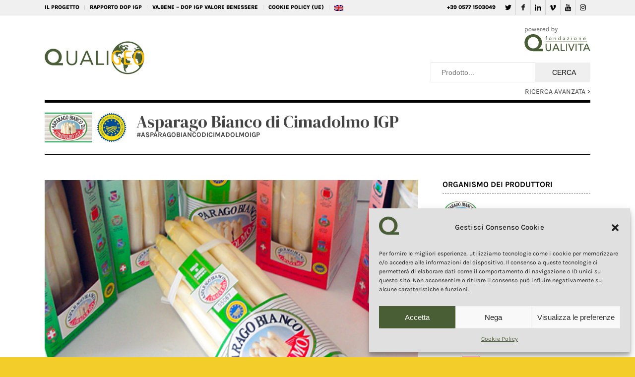

--- FILE ---
content_type: text/html; charset=UTF-8
request_url: https://www.qualigeo.eu/prodotto-qualigeo/asparago-bianco-di-cimadolmo-igp/
body_size: 21198
content:
<!DOCTYPE html>
<html lang="it-IT" class="html_stretched responsive av-preloader-disabled av-default-lightbox  html_header_top html_logo_left html_main_nav_header html_menu_right html_custom html_header_sticky html_header_shrinking_disabled html_header_topbar_active html_mobile_menu_tablet html_header_searchicon html_content_align_center html_header_unstick_top_disabled html_header_stretch_disabled html_minimal_header html_minimal_header_shadow html_av-submenu-hidden html_av-submenu-display-click html_av-overlay-side html_av-overlay-side-classic html_av-submenu-clone html_entry_id_18015 av-cookies-no-cookie-consent av-no-preview html_text_menu_active ">
<head>
<meta charset="UTF-8" />
<meta name="robots" content="index, follow" />
<!-- mobile setting -->
<meta name="viewport" content="width=device-width, initial-scale=1">
<!-- Scripts/CSS and wp_head hook -->
<link rel='dns-prefetch' href='//static.addtoany.com' />
<link rel='dns-prefetch' href='//fonts.googleapis.com' />
<link rel="alternate" type="application/rss+xml" title="Qualigeo :: La banca dati europea dei prodotti DOP IGP STG &raquo; Feed" href="https://www.qualigeo.eu/feed/" />
<link rel="alternate" type="application/rss+xml" title="Qualigeo :: La banca dati europea dei prodotti DOP IGP STG &raquo; Feed dei commenti" href="https://www.qualigeo.eu/comments/feed/" />
<link rel='stylesheet' id='avia-grid-css'  href='https://www.qualigeo.eu/wp-content/themes/enfold/css/grid.css' type='text/css' media='all' />
<link rel='stylesheet' id='avia-base-css'  href='https://www.qualigeo.eu/wp-content/themes/enfold/css/base.css' type='text/css' media='all' />
<link rel='stylesheet' id='avia-layout-css'  href='https://www.qualigeo.eu/wp-content/themes/enfold/css/layout.css' type='text/css' media='all' />
<link rel='stylesheet' id='avia-sc-search-css'  href='https://www.qualigeo.eu/wp-content/themes/enfold/config-templatebuilder/avia-shortcodes/search/search.css' type='text/css' media='all' />
<link rel='stylesheet' id='avia-module-audioplayer-css'  href='https://www.qualigeo.eu/wp-content/themes/enfold/config-templatebuilder/avia-shortcodes/audio-player/audio-player.css' type='text/css' media='all' />
<link rel='stylesheet' id='avia-module-blog-css'  href='https://www.qualigeo.eu/wp-content/themes/enfold/config-templatebuilder/avia-shortcodes/blog/blog.css' type='text/css' media='all' />
<link rel='stylesheet' id='avia-module-postslider-css'  href='https://www.qualigeo.eu/wp-content/themes/enfold/config-templatebuilder/avia-shortcodes/postslider/postslider.css' type='text/css' media='all' />
<link rel='stylesheet' id='avia-module-button-css'  href='https://www.qualigeo.eu/wp-content/themes/enfold/config-templatebuilder/avia-shortcodes/buttons/buttons.css' type='text/css' media='all' />
<link rel='stylesheet' id='avia-module-buttonrow-css'  href='https://www.qualigeo.eu/wp-content/themes/enfold/config-templatebuilder/avia-shortcodes/buttonrow/buttonrow.css' type='text/css' media='all' />
<link rel='stylesheet' id='avia-module-button-fullwidth-css'  href='https://www.qualigeo.eu/wp-content/themes/enfold/config-templatebuilder/avia-shortcodes/buttons_fullwidth/buttons_fullwidth.css' type='text/css' media='all' />
<link rel='stylesheet' id='avia-module-catalogue-css'  href='https://www.qualigeo.eu/wp-content/themes/enfold/config-templatebuilder/avia-shortcodes/catalogue/catalogue.css' type='text/css' media='all' />
<link rel='stylesheet' id='avia-module-comments-css'  href='https://www.qualigeo.eu/wp-content/themes/enfold/config-templatebuilder/avia-shortcodes/comments/comments.css' type='text/css' media='all' />
<link rel='stylesheet' id='avia-module-contact-css'  href='https://www.qualigeo.eu/wp-content/themes/enfold/config-templatebuilder/avia-shortcodes/contact/contact.css' type='text/css' media='all' />
<link rel='stylesheet' id='avia-module-slideshow-css'  href='https://www.qualigeo.eu/wp-content/themes/enfold/config-templatebuilder/avia-shortcodes/slideshow/slideshow.css' type='text/css' media='all' />
<link rel='stylesheet' id='avia-module-slideshow-contentpartner-css'  href='https://www.qualigeo.eu/wp-content/themes/enfold/config-templatebuilder/avia-shortcodes/contentslider/contentslider.css' type='text/css' media='all' />
<link rel='stylesheet' id='avia-module-countdown-css'  href='https://www.qualigeo.eu/wp-content/themes/enfold/config-templatebuilder/avia-shortcodes/countdown/countdown.css' type='text/css' media='all' />
<link rel='stylesheet' id='avia-module-gallery-css'  href='https://www.qualigeo.eu/wp-content/themes/enfold/config-templatebuilder/avia-shortcodes/gallery/gallery.css' type='text/css' media='all' />
<link rel='stylesheet' id='avia-module-gallery-hor-css'  href='https://www.qualigeo.eu/wp-content/themes/enfold/config-templatebuilder/avia-shortcodes/gallery_horizontal/gallery_horizontal.css' type='text/css' media='all' />
<link rel='stylesheet' id='avia-module-maps-css'  href='https://www.qualigeo.eu/wp-content/themes/enfold/config-templatebuilder/avia-shortcodes/google_maps/google_maps.css' type='text/css' media='all' />
<link rel='stylesheet' id='avia-module-gridrow-css'  href='https://www.qualigeo.eu/wp-content/themes/enfold/config-templatebuilder/avia-shortcodes/grid_row/grid_row.css' type='text/css' media='all' />
<link rel='stylesheet' id='avia-module-heading-css'  href='https://www.qualigeo.eu/wp-content/themes/enfold/config-templatebuilder/avia-shortcodes/heading/heading.css' type='text/css' media='all' />
<link rel='stylesheet' id='avia-module-rotator-css'  href='https://www.qualigeo.eu/wp-content/themes/enfold/config-templatebuilder/avia-shortcodes/headline_rotator/headline_rotator.css' type='text/css' media='all' />
<link rel='stylesheet' id='avia-module-hr-css'  href='https://www.qualigeo.eu/wp-content/themes/enfold/config-templatebuilder/avia-shortcodes/hr/hr.css' type='text/css' media='all' />
<link rel='stylesheet' id='avia-module-icon-css'  href='https://www.qualigeo.eu/wp-content/themes/enfold/config-templatebuilder/avia-shortcodes/icon/icon.css' type='text/css' media='all' />
<link rel='stylesheet' id='avia-module-iconbox-css'  href='https://www.qualigeo.eu/wp-content/themes/enfold/config-templatebuilder/avia-shortcodes/iconbox/iconbox.css' type='text/css' media='all' />
<link rel='stylesheet' id='avia-module-icongrid-css'  href='https://www.qualigeo.eu/wp-content/themes/enfold/config-templatebuilder/avia-shortcodes/icongrid/icongrid.css' type='text/css' media='all' />
<link rel='stylesheet' id='avia-module-iconlist-css'  href='https://www.qualigeo.eu/wp-content/themes/enfold/config-templatebuilder/avia-shortcodes/iconlist/iconlist.css' type='text/css' media='all' />
<link rel='stylesheet' id='avia-module-image-css'  href='https://www.qualigeo.eu/wp-content/themes/enfold/config-templatebuilder/avia-shortcodes/image/image.css' type='text/css' media='all' />
<link rel='stylesheet' id='avia-module-hotspot-css'  href='https://www.qualigeo.eu/wp-content/themes/enfold/config-templatebuilder/avia-shortcodes/image_hotspots/image_hotspots.css' type='text/css' media='all' />
<link rel='stylesheet' id='avia-module-magazine-css'  href='https://www.qualigeo.eu/wp-content/themes/enfold/config-templatebuilder/avia-shortcodes/magazine/magazine.css' type='text/css' media='all' />
<link rel='stylesheet' id='avia-module-masonry-css'  href='https://www.qualigeo.eu/wp-content/themes/enfold/config-templatebuilder/avia-shortcodes/masonry_entries/masonry_entries.css' type='text/css' media='all' />
<link rel='stylesheet' id='avia-siteloader-css'  href='https://www.qualigeo.eu/wp-content/themes/enfold/css/avia-snippet-site-preloader.css' type='text/css' media='all' />
<link rel='stylesheet' id='avia-module-menu-css'  href='https://www.qualigeo.eu/wp-content/themes/enfold/config-templatebuilder/avia-shortcodes/menu/menu.css' type='text/css' media='all' />
<link rel='stylesheet' id='avia-modfule-notification-css'  href='https://www.qualigeo.eu/wp-content/themes/enfold/config-templatebuilder/avia-shortcodes/notification/notification.css' type='text/css' media='all' />
<link rel='stylesheet' id='avia-module-numbers-css'  href='https://www.qualigeo.eu/wp-content/themes/enfold/config-templatebuilder/avia-shortcodes/numbers/numbers.css' type='text/css' media='all' />
<link rel='stylesheet' id='avia-module-portfolio-css'  href='https://www.qualigeo.eu/wp-content/themes/enfold/config-templatebuilder/avia-shortcodes/portfolio/portfolio.css' type='text/css' media='all' />
<link rel='stylesheet' id='avia-module-progress-bar-css'  href='https://www.qualigeo.eu/wp-content/themes/enfold/config-templatebuilder/avia-shortcodes/progressbar/progressbar.css' type='text/css' media='all' />
<link rel='stylesheet' id='avia-module-promobox-css'  href='https://www.qualigeo.eu/wp-content/themes/enfold/config-templatebuilder/avia-shortcodes/promobox/promobox.css' type='text/css' media='all' />
<link rel='stylesheet' id='avia-module-slideshow-accordion-css'  href='https://www.qualigeo.eu/wp-content/themes/enfold/config-templatebuilder/avia-shortcodes/slideshow_accordion/slideshow_accordion.css' type='text/css' media='all' />
<link rel='stylesheet' id='avia-module-slideshow-feature-image-css'  href='https://www.qualigeo.eu/wp-content/themes/enfold/config-templatebuilder/avia-shortcodes/slideshow_feature_image/slideshow_feature_image.css' type='text/css' media='all' />
<link rel='stylesheet' id='avia-module-slideshow-fullsize-css'  href='https://www.qualigeo.eu/wp-content/themes/enfold/config-templatebuilder/avia-shortcodes/slideshow_fullsize/slideshow_fullsize.css' type='text/css' media='all' />
<link rel='stylesheet' id='avia-module-social-css'  href='https://www.qualigeo.eu/wp-content/themes/enfold/config-templatebuilder/avia-shortcodes/social_share/social_share.css' type='text/css' media='all' />
<link rel='stylesheet' id='avia-module-tabsection-css'  href='https://www.qualigeo.eu/wp-content/themes/enfold/config-templatebuilder/avia-shortcodes/tab_section/tab_section.css' type='text/css' media='all' />
<link rel='stylesheet' id='avia-module-table-css'  href='https://www.qualigeo.eu/wp-content/themes/enfold/config-templatebuilder/avia-shortcodes/table/table.css' type='text/css' media='all' />
<link rel='stylesheet' id='avia-module-tabs-css'  href='https://www.qualigeo.eu/wp-content/themes/enfold/config-templatebuilder/avia-shortcodes/tabs/tabs.css' type='text/css' media='all' />
<link rel='stylesheet' id='avia-module-team-css'  href='https://www.qualigeo.eu/wp-content/themes/enfold/config-templatebuilder/avia-shortcodes/team/team.css' type='text/css' media='all' />
<link rel='stylesheet' id='avia-module-testimonials-css'  href='https://www.qualigeo.eu/wp-content/themes/enfold/config-templatebuilder/avia-shortcodes/testimonials/testimonials.css' type='text/css' media='all' />
<link rel='stylesheet' id='avia-module-toggles-css'  href='https://www.qualigeo.eu/wp-content/themes/enfold/config-templatebuilder/avia-shortcodes/toggles/toggles.css' type='text/css' media='all' />
<link rel='stylesheet' id='avia-module-video-css'  href='https://www.qualigeo.eu/wp-content/themes/enfold/config-templatebuilder/avia-shortcodes/video/video.css' type='text/css' media='all' />
<link rel='stylesheet' id='wp-block-library-css'  href='https://www.qualigeo.eu/wp-includes/css/dist/block-library/style.min.css' type='text/css' media='all' />
<link rel='stylesheet' id='wpml-legacy-dropdown-0-css'  href='https://www.qualigeo.eu/wp-content/plugins/sitepress-multilingual-cms/templates/language-switchers/legacy-dropdown/style.min.css' type='text/css' media='all' />
<style id='wpml-legacy-dropdown-0-inline-css' type='text/css'>
.wpml-ls-statics-shortcode_actions, .wpml-ls-statics-shortcode_actions .wpml-ls-sub-menu, .wpml-ls-statics-shortcode_actions a {border-color:#EEEEEE;}.wpml-ls-statics-shortcode_actions a, .wpml-ls-statics-shortcode_actions .wpml-ls-sub-menu a, .wpml-ls-statics-shortcode_actions .wpml-ls-sub-menu a:link, .wpml-ls-statics-shortcode_actions li:not(.wpml-ls-current-language) .wpml-ls-link, .wpml-ls-statics-shortcode_actions li:not(.wpml-ls-current-language) .wpml-ls-link:link {color:#444444;background-color:#ffffff;}.wpml-ls-statics-shortcode_actions .wpml-ls-sub-menu a:hover,.wpml-ls-statics-shortcode_actions .wpml-ls-sub-menu a:focus, .wpml-ls-statics-shortcode_actions .wpml-ls-sub-menu a:link:hover, .wpml-ls-statics-shortcode_actions .wpml-ls-sub-menu a:link:focus {color:#000000;background-color:#eeeeee;}.wpml-ls-statics-shortcode_actions .wpml-ls-current-language > a {color:#444444;background-color:#ffffff;}.wpml-ls-statics-shortcode_actions .wpml-ls-current-language:hover>a, .wpml-ls-statics-shortcode_actions .wpml-ls-current-language>a:focus {color:#000000;background-color:#eeeeee;}
#lang_sel img, #lang_sel_list img, #lang_sel_footer img { display: inline; }
</style>
<link rel='stylesheet' id='cmplz-general-css'  href='https://www.qualigeo.eu/wp-content/plugins/complianz-gdpr/assets/css/cookieblocker.min.css' type='text/css' media='all' />
<link rel='stylesheet' id='wpb-google-fonts-css'  href='https://fonts.googleapis.com/css2?family=DM+Serif+Display&#038;display=block' type='text/css' media='all' />
<link rel='stylesheet' id='avia-wpml-css'  href='https://www.qualigeo.eu/wp-content/themes/enfold/config-wpml/wpml-mod.css' type='text/css' media='all' />
<link rel='stylesheet' id='avia-scs-css'  href='https://www.qualigeo.eu/wp-content/themes/enfold/css/shortcodes.css' type='text/css' media='all' />
<link rel='stylesheet' id='avia-popup-css-css'  href='https://www.qualigeo.eu/wp-content/themes/enfold/js/aviapopup/magnific-popup.css' type='text/css' media='screen' />
<link rel='stylesheet' id='avia-lightbox-css'  href='https://www.qualigeo.eu/wp-content/themes/enfold/css/avia-snippet-lightbox.css' type='text/css' media='screen' />
<link rel='stylesheet' id='avia-widget-css-css'  href='https://www.qualigeo.eu/wp-content/themes/enfold/css/avia-snippet-widget.css' type='text/css' media='screen' />
<link rel='stylesheet' id='avia-dynamic-css'  href='https://www.qualigeo.eu/wp-content/uploads/dynamic_avia/enfold_child.css' type='text/css' media='all' />
<link rel='stylesheet' id='avia-custom-css'  href='https://www.qualigeo.eu/wp-content/themes/enfold/css/custom.css' type='text/css' media='all' />
<link rel='stylesheet' id='avia-style-css'  href='https://www.qualigeo.eu/wp-content/themes/enfold-child/style.css' type='text/css' media='all' />
<link rel='stylesheet' id='addtoany-css'  href='https://www.qualigeo.eu/wp-content/plugins/add-to-any/addtoany.min.css' type='text/css' media='all' />
<script type='text/javascript' src='https://www.qualigeo.eu/wp-includes/js/jquery/jquery.min.js' id='jquery-core-js'></script>
<script type='text/javascript' id='addtoany-core-js-before'>
window.a2a_config=window.a2a_config||{};a2a_config.callbacks=[];a2a_config.overlays=[];a2a_config.templates={};a2a_localize = {
Share: "Condividi",
Save: "Salva",
Subscribe: "Abbonati",
Email: "Email",
Bookmark: "Segnalibro",
ShowAll: "espandi",
ShowLess: "comprimi",
FindServices: "Trova servizi",
FindAnyServiceToAddTo: "Trova subito un servizio da aggiungere",
PoweredBy: "Powered by",
ShareViaEmail: "Condividi via email",
SubscribeViaEmail: "Iscriviti via email",
BookmarkInYourBrowser: "Aggiungi ai segnalibri",
BookmarkInstructions: "Premi Ctrl+D o \u2318+D per mettere questa pagina nei preferiti",
AddToYourFavorites: "Aggiungi ai favoriti",
SendFromWebOrProgram: "Invia da qualsiasi indirizzo email o programma di posta elettronica",
EmailProgram: "Programma di posta elettronica",
More: "Di più&#8230;",
ThanksForSharing: "Grazie per la condivisione!",
ThanksForFollowing: "Thanks for following!"
};
a2a_config.icon_color="transparent,#000000";
</script>
<script data-service="addtoany" data-category="marketing" type="text/plain" defer data-cmplz-src='https://static.addtoany.com/menu/page.js' id='addtoany-core-js'></script>
<script type='text/javascript' defer src='https://www.qualigeo.eu/wp-content/plugins/add-to-any/addtoany.min.js' id='addtoany-jquery-js'></script>
<script type='text/javascript' src='https://www.qualigeo.eu/wp-content/plugins/sitepress-multilingual-cms/templates/language-switchers/legacy-dropdown/script.min.js' id='wpml-legacy-dropdown-0-js'></script>
<script type='text/javascript' src='https://www.qualigeo.eu/wp-content/themes/enfold/config-wpml/wpml-mod.js' id='avia-wpml-script-js'></script>
<script type='text/javascript' src='https://www.qualigeo.eu/wp-content/themes/enfold/js/avia-compat.js' id='avia-compat-js'></script>
<link rel="EditURI" type="application/rsd+xml" title="RSD" href="https://www.qualigeo.eu/xmlrpc.php?rsd" />
<link rel="wlwmanifest" type="application/wlwmanifest+xml" href="https://www.qualigeo.eu/wp-includes/wlwmanifest.xml" /> 
<meta name="generator" content="WordPress 5.6.16" />
<meta name="generator" content="WPML ver:4.7.6 stt:1,27;" />
<title>Asparago Bianco di Cimadolmo IGP :: Qualigeo</title>
<meta name="description" content="L’Asparago Bianco di Cimadolmo IGP è un ortaggio allo stato fresco della specie Asparagus officinalis L. ottenuto dalle cultivar Precoce d’Argenteuil, Larac, Dariana, Cumulus, Darbella, Vittorio, Voltaire, Zeno. Possono essere presenti altre cultivar fino a un massimo del 20%." />
<meta name="robots" content="index, follow" />
<meta name="googlebot" content="index, follow, max-snippet:-1, max-image-preview:large, max-video-preview:-1" />
<meta name="bingbot" content="index, follow, max-snippet:-1, max-image-preview:large, max-video-preview:-1" />
<meta name="title" content="Asparago Bianco di Cimadolmo IGP :: Qualigeo" />
<meta property="og:locale" content="it_IT" />
<meta property="og:type" content="article" />
<meta property="og:title" content="Asparago Bianco di Cimadolmo IGP :: Qualigeo" />
<meta name="title" property="og:title" content="Asparago Bianco di Cimadolmo IGP :: Qualigeo" />
<meta property="og:description" content="L’Asparago Bianco di Cimadolmo IGP è un ortaggio allo stato fresco della specie Asparagus officinalis L. ottenuto dalle cultivar Precoce d’Argenteuil, Larac, Dariana, Cumulus, Darbella, Vittorio, Voltaire, Zeno. Possono essere presenti altre cultivar fino a un massimo del 20%." />
<meta property="og:url" content="https://www.qualigeo.eu/prodotto-qualigeo/asparago-bianco-di-cimadolmo-igp/" />
<meta property="og:site_name" content="Qualigeo :: Banca dati europea dei prodotti DOP IGP STG" />
<meta property="og:image" content="https://www.qualivita.it/wp-content/uploads/2002/02/Copertina-Social-Asparago-Bianco-di-Cimadolmo-600x315.jpg" />
<meta property="fb:app_id" content="340432769483778" />
<meta itemprop="name" content="Asparago Bianco di Cimadolmo IGP :: Qualigeo"/>
<meta itemprop="headline" content="Asparago Bianco di Cimadolmo IGP :: Qualigeo"/>
<meta itemprop="description" content="L’Asparago Bianco di Cimadolmo IGP è un ortaggio allo stato fresco della specie Asparagus officinalis L. ottenuto dalle cultivar Precoce d’Argenteuil, Larac, Dariana, Cumulus, Darbella, Vittorio, Voltaire, Zeno. Possono essere presenti altre cultivar fino a un massimo del 20%."/>
<meta name="twitter:card" content="summary_large_image" />
<meta name="twitter:creator" content="@fqualivita" />
<meta name="twitter:site" content="@fqualivita" />
<meta name="twitter:title" content="Asparago Bianco di Cimadolmo IGP :: Qualigeo"/>
<meta name="twitter:url" content="https://www.qualigeo.eu/prodotto-qualigeo/asparago-bianco-di-cimadolmo-igp/"/>
<meta name="twitter:description" content="L’Asparago Bianco di Cimadolmo IGP è un ortaggio allo stato fresco della specie Asparagus officinalis L. ottenuto dalle cultivar Precoce d’Argenteuil, Larac, Dariana, Cumulus, Darbella, Vittorio, Voltaire, Zeno. Possono essere presenti altre cultivar fino a un massimo del 20%."/>
<meta name="twitter:card" content="summary_large_image"/>
<meta name="twitter:image" content="https://www.qualivita.it/wp-content/uploads/2002/02/Copertina-Social-Asparago-Bianco-di-Cimadolmo-600x315.jpg"/>
<link rel="canonical" href="https://www.qualigeo.eu/prodotto-qualigeo/asparago-bianco-di-cimadolmo-igp/">
<style>.cmplz-hidden{display:none!important;}</style><script src="https://cdn.jsdelivr.net/gh/openlayers/openlayers.github.io@master/en/v6.14.1/build/ol.js"></script>
<link rel="stylesheet" href="https://use.typekit.net/gwl0krj.css">
<!-- Google tag (gtag.js) -->
<script type="text/plain" data-service="google-analytics" data-category="statistics" async data-cmplz-src="https://www.googletagmanager.com/gtag/js?id=G-MWD0E1T46H"></script>
<script>
window.dataLayer = window.dataLayer || [];
function gtag(){dataLayer.push(arguments);}
gtag('js', new Date());
gtag('config', 'G-MWD0E1T46H');
</script>
<link rel="profile" href="http://gmpg.org/xfn/11" />
<link rel="alternate" type="application/rss+xml" title="Qualigeo :: La banca dati europea dei prodotti DOP IGP STG RSS2 Feed" href="https://www.qualigeo.eu/feed/" />
<link rel="pingback" href="https://www.qualigeo.eu/xmlrpc.php" />
<style type='text/css' media='screen'>
#top #header_main > .container, #top #header_main > .container .main_menu  .av-main-nav > li > a, #top #header_main #menu-item-shop .cart_dropdown_link{ height:125px; line-height: 125px; }
.html_top_nav_header .av-logo-container{ height:125px;  }
.html_header_top.html_header_sticky #top #wrap_all #main{ padding-top:155px; } 
</style>
<!--[if lt IE 9]><script src="https://www.qualigeo.eu/wp-content/themes/enfold/js/html5shiv.js"></script><![endif]-->
<link rel="icon" href="https://www.qualigeo.eu/favicon.ico?v=2" type="image/x-icon">
<link rel="icon" href="https://www.qualigeo.eu/wp-content/uploads/2020/08/favicon-36x36.png" sizes="32x32" />
<link rel="icon" href="https://www.qualigeo.eu/wp-content/uploads/2020/08/favicon.png" sizes="192x192" />
<link rel="apple-touch-icon" href="https://www.qualigeo.eu/wp-content/uploads/2020/08/favicon-180x180.png" />
<meta name="msapplication-TileImage" content="https://www.qualigeo.eu/wp-content/uploads/2020/08/favicon.png" />
<style type='text/css'>
@font-face {font-family: 'entypo-fontello'; font-weight: normal; font-style: normal; font-display: block;
src: url('https://www.qualigeo.eu/wp-content/themes/enfold/config-templatebuilder/avia-template-builder/assets/fonts/entypo-fontello.eot');
src: url('https://www.qualigeo.eu/wp-content/themes/enfold/config-templatebuilder/avia-template-builder/assets/fonts/entypo-fontello.eot?#iefix') format('embedded-opentype'), 
url('https://www.qualigeo.eu/wp-content/themes/enfold/config-templatebuilder/avia-template-builder/assets/fonts/entypo-fontello.woff') format('woff'),
url('https://www.qualigeo.eu/wp-content/themes/enfold/config-templatebuilder/avia-template-builder/assets/fonts/entypo-fontello.woff2') format('woff2'),
url('https://www.qualigeo.eu/wp-content/themes/enfold/config-templatebuilder/avia-template-builder/assets/fonts/entypo-fontello.ttf') format('truetype'), 
url('https://www.qualigeo.eu/wp-content/themes/enfold/config-templatebuilder/avia-template-builder/assets/fonts/entypo-fontello.svg#entypo-fontello') format('svg');
} #top .avia-font-entypo-fontello, body .avia-font-entypo-fontello, html body [data-av_iconfont='entypo-fontello']:before{ font-family: 'entypo-fontello'; }
</style>
<!--
Debugging Info for Theme support: 
Theme: Enfold
Version: 4.7.5
Installed: enfold
AviaFramework Version: 5.0
AviaBuilder Version: 4.7.1.1
aviaElementManager Version: 1.0.1
- - - - - - - - - - -
ChildTheme: Enfold Child
ChildTheme Version: 1.0
ChildTheme Installed: enfold
ML:256-PU:21-PLA:18
WP:5.6.16
Compress: CSS:disabled - JS:disabled
Updates: disabled
PLAu:17
--><noscript><style id="rocket-lazyload-nojs-css">.rll-youtube-player, [data-lazy-src]{display:none !important;}</style></noscript>
</head>
<body data-cmplz=1 id="top" class="page-template-default page page-id-18015  rtl_columns stretched karla-custom karla no_sidebar_border" itemscope="itemscope" itemtype="https://schema.org/WebPage" >
<div id='wrap_all'>
<header id='header' class='all_colors header_color light_bg_color  av_header_top av_logo_left av_main_nav_header av_menu_right av_custom av_header_sticky av_header_shrinking_disabled av_header_stretch_disabled av_mobile_menu_tablet av_header_searchicon av_header_unstick_top_disabled av_minimal_header av_minimal_header_shadow av_bottom_nav_disabled  av_header_border_disabled'  role="banner" itemscope="itemscope" itemtype="https://schema.org/WPHeader" >
<div id='header_meta' class='container_wrap container_wrap_meta  av_icon_active_right av_extra_header_active av_secondary_left av_phone_active_right av_entry_id_18015'>
<div class='container'>
<ul class='noLightbox social_bookmarks icon_count_6'><li class='social_bookmarks_twitter av-social-link-twitter social_icon_1'><a target="_blank" aria-label="Collegamento a Twitter" href='https://twitter.com/fqualivita' aria-hidden='false' data-av_icon='' data-av_iconfont='entypo-fontello' title='Twitter' rel="noopener"><span class='avia_hidden_link_text'>Twitter</span></a></li><li class='social_bookmarks_facebook av-social-link-facebook social_icon_2'><a target="_blank" aria-label="Collegamento a Facebook" href='https://www.facebook.com/fqualivita/' aria-hidden='false' data-av_icon='' data-av_iconfont='entypo-fontello' title='Facebook' rel="noopener"><span class='avia_hidden_link_text'>Facebook</span></a></li><li class='social_bookmarks_linkedin av-social-link-linkedin social_icon_3'><a target="_blank" aria-label="Collegamento a LinkedIn" href='https://it.linkedin.com/company/fondazione-qualivita' aria-hidden='false' data-av_icon='' data-av_iconfont='entypo-fontello' title='LinkedIn' rel="noopener"><span class='avia_hidden_link_text'>LinkedIn</span></a></li><li class='social_bookmarks_vimeo av-social-link-vimeo social_icon_4'><a target="_blank" aria-label="Collegamento a Vimeo" href='https://vimeo.com/user36381999' aria-hidden='false' data-av_icon='' data-av_iconfont='entypo-fontello' title='Vimeo' rel="noopener"><span class='avia_hidden_link_text'>Vimeo</span></a></li><li class='social_bookmarks_youtube av-social-link-youtube social_icon_5'><a target="_blank" aria-label="Collegamento a Youtube" href='https://www.youtube.com/channel/UCwef8mWM8scNmakQ5VpBERw' aria-hidden='false' data-av_icon='' data-av_iconfont='entypo-fontello' title='Youtube' rel="noopener"><span class='avia_hidden_link_text'>Youtube</span></a></li><li class='social_bookmarks_instagram av-social-link-instagram social_icon_6'><a target="_blank" aria-label="Collegamento a Instagram" href='https://www.instagram.com/fqualivita/' aria-hidden='false' data-av_icon='' data-av_iconfont='entypo-fontello' title='Instagram' rel="noopener"><span class='avia_hidden_link_text'>Instagram</span></a></li></ul><nav class='sub_menu'  role="navigation" itemscope="itemscope" itemtype="https://schema.org/SiteNavigationElement" ><ul id="avia2-menu" class="menu"><li id="menu-item-4306" class="menu-item menu-item-type-post_type menu-item-object-page menu-item-4306"><a href="https://www.qualigeo.eu/il-progetto/">IL PROGETTO</a></li>
<li id="menu-item-19" class="menu-item menu-item-type-custom menu-item-object-custom menu-item-19"><a target="_blank" rel="noopener" href="https://www.qualivita.it/osservatorio/rapporto-ismea-qualivita/">RAPPORTO DOP IGP</a></li>
<li id="menu-item-20" class="menu-item menu-item-type-custom menu-item-object-custom menu-item-20"><a target="_blank" rel="noopener" href="https://www.qualivita.it/attivita/va-bene/">VA.BENE &#8211; DOP IGP Valore Benessere</a></li>
<li id="menu-item-18092" class="menu-item menu-item-type-post_type menu-item-object-page menu-item-18092"><a href="https://www.qualigeo.eu/cookie-policy-ue/">Cookie Policy (UE)</a></li>
<li><a href="https://www.qualigeo.eu/en/product/asparago-bianco-di-cimadolmo-pgi/"><img src="data:image/svg+xml,%3Csvg%20xmlns='http://www.w3.org/2000/svg'%20viewBox='0%200%200%200'%3E%3C/svg%3E" alt="English" data-lazy-src="https://www.qualigeo.eu/wp-content/plugins/sitepress-multilingual-cms/res/flags/en.png"><noscript><img src="https://www.qualigeo.eu/wp-content/plugins/sitepress-multilingual-cms/res/flags/en.png" alt="English"></noscript></a></li></ul><ul class='avia_wpml_language_switch avia_wpml_language_switch_extra'><li class='language_en '><a href='https://www.qualigeo.eu/en/product/'>	<span class='language_flag'><img title='English' src="data:image/svg+xml,%3Csvg%20xmlns='http://www.w3.org/2000/svg'%20viewBox='0%200%200%200'%3E%3C/svg%3E" alt='English' data-lazy-src="https://www.qualigeo.eu/wp-content/plugins/sitepress-multilingual-cms/res/flags/en.png" /><noscript><img title='English' src='https://www.qualigeo.eu/wp-content/plugins/sitepress-multilingual-cms/res/flags/en.png' alt='English' /></noscript></span>	<span class='language_native'>English</span>	<span class='language_translated'>Inglese</span>	<span class='language_code'>en</span></a></li><li class='language_it avia_current_lang'><a href='https://www.qualigeo.eu/prodotto/'>	<span class='language_flag'><img title='Italiano' src="data:image/svg+xml,%3Csvg%20xmlns='http://www.w3.org/2000/svg'%20viewBox='0%200%200%200'%3E%3C/svg%3E" alt='Italiano' data-lazy-src="https://www.qualigeo.eu/wp-content/plugins/sitepress-multilingual-cms/res/flags/it.png" /><noscript><img title='Italiano' src='https://www.qualigeo.eu/wp-content/plugins/sitepress-multilingual-cms/res/flags/it.png' alt='Italiano' /></noscript></span>	<span class='language_native'>Italiano</span>	<span class='language_translated'>Italiano</span>	<span class='language_code'>it</span></a></li></ul></nav><div class='phone-info with_nav'><span>+39 0577 1503049</span></div>			      </div>
</div>
<div  id='header_main' class='container_wrap container_wrap_logo'>
<div class='container av-logo-container'><div class='inner-container'><span class='logo'><a href='https://www.qualigeo.eu/'><img height='100' width='300' src="data:image/svg+xml,%3Csvg%20xmlns='http://www.w3.org/2000/svg'%20viewBox='0%200%20300%20100'%3E%3C/svg%3E" alt='Qualigeo :: La banca dati europea dei prodotti DOP IGP STG' title='' data-lazy-src="https://www.qualigeo.eu/wp-content/uploads/2021/12/Logo-Qualigeo-2022.png" /><noscript><img height='100' width='300' src='https://www.qualigeo.eu/wp-content/uploads/2021/12/Logo-Qualigeo-2022.png' alt='Qualigeo :: La banca dati europea dei prodotti DOP IGP STG' title='' /></noscript></a></span><nav class='main_menu' data-selectname='Seleziona una pagina'  role="navigation" itemscope="itemscope" itemtype="https://schema.org/SiteNavigationElement" ><div class="avia-menu av-main-nav-wrap"><ul id="avia-menu" class="menu av-main-nav"><li><a href="https://www.qualigeo.eu/en/product/asparago-bianco-di-cimadolmo-pgi/"><img src="data:image/svg+xml,%3Csvg%20xmlns='http://www.w3.org/2000/svg'%20viewBox='0%200%200%200'%3E%3C/svg%3E" alt="English" data-lazy-src="https://www.qualigeo.eu/wp-content/plugins/sitepress-multilingual-cms/res/flags/en.png"><noscript><img src="https://www.qualigeo.eu/wp-content/plugins/sitepress-multilingual-cms/res/flags/en.png" alt="English"></noscript></a></li><li id="menu-item-search" class="noMobile menu-item menu-item-search-dropdown menu-item-avia-special"><a aria-label="Cerca" href="?s=" rel="nofollow" data-avia-search-tooltip="
&lt;form role=&quot;search&quot; action=&quot;https://www.qualigeo.eu/&quot; id=&quot;searchform&quot; method=&quot;get&quot; class=&quot;&quot;&gt;
&lt;div&gt;
&lt;input type=&quot;submit&quot; value=&quot;&quot; id=&quot;searchsubmit&quot; class=&quot;button avia-font-entypo-fontello&quot; /&gt;
&lt;input type=&quot;text&quot; id=&quot;s&quot; name=&quot;s&quot; value=&quot;&quot; placeholder=&#039;Cerca&#039; /&gt;
&lt;/div&gt;
&lt;/form&gt;" aria-hidden='false' data-av_icon='' data-av_iconfont='entypo-fontello'><span class="avia_hidden_link_text">Cerca</span></a></li><li class="av-burger-menu-main menu-item-avia-special av-small-burger-icon">
<a href="#" aria-label="Menu" aria-hidden="false">
<span class="av-hamburger av-hamburger--spin av-js-hamburger">
<span class="av-hamburger-box">
<span class="av-hamburger-inner"></span>
<strong>Menu</strong>
</span>
</span>
<span class="avia_hidden_link_text">Menu</span>
</a>
</li></ul></div></nav></div> </div> 
<!-- end container_wrap-->
</div>
<div class='header_bg'></div>
<!-- end header -->
</header>
<div id='main' class='all_colors' data-scroll-offset='125'>
<div class="widget-content"><div class="container"><main role="main" itemprop="mainContentOfPage" class="template-page content av-content-full alpha units" style="padding-top:0px;padding-bottom:0px"><div class="post-entry post-entry-type-page"><div class="flex_column av_two_third  flex_column_div av-zero-column-padding first  avia-builder-el-13  el_after_av_hr  el_before_av_one_third testataleft " style="border-radius:0px; "><a href="https://www.qualigeo.eu"><img src="data:image/svg+xml,%3Csvg%20xmlns='http://www.w3.org/2000/svg'%20viewBox='0%200%20201%20125'%3E%3C/svg%3E" alt="Qualigeo :: Banca dati europea dei prodotti DOP IGP STG" title="" height="125" width="201" itemprop="thumbnailUrl" data-lazy-src="https://www.qualigeo.eu/wp-content/uploads/2021/12/qualigeo-logo-qg-2022.png"><noscript><img src="https://www.qualigeo.eu/wp-content/uploads/2021/12/qualigeo-logo-qg-2022.png" alt="Qualigeo :: Banca dati europea dei prodotti DOP IGP STG" title="" height="125" width="201" itemprop="thumbnailUrl" loading="lazy"></noscript></a></div><div class="flex_column av_one_third  flex_column_div av-zero-column-padding avia-builder-el-13  el_after_av_hr  el_after_av_two_third testataright " style="border-radius:0px; "><a href="https://www.qualivita.it" target="_blank" style="margin-bottom:20px"><img src="data:image/svg+xml,%3Csvg%20xmlns='http://www.w3.org/2000/svg'%20viewBox='0%200%20133%2075'%3E%3C/svg%3E" alt="Qualigeo :: Banca dati europea dei prodotti DOP IGP STG" title="home-qualigeo-2020" height="75" width="133" itemprop="thumbnailUrl" style="float: right;" data-lazy-src="https://www.qualigeo.eu/wp-content/uploads/2021/04/home-powered-by-2021-1.png"><noscript><img src="https://www.qualigeo.eu/wp-content/uploads/2021/04/home-powered-by-2021-1.png" alt="Qualigeo :: Banca dati europea dei prodotti DOP IGP STG" title="home-qualigeo-2020" height="75" width="133" itemprop="thumbnailUrl" style="float: right;" loading="lazy"></noscript></a><div class="avia_search_element  "><form action="https://www.qualigeo.eu/risultati/" id="searchform_element" method="get" class="av_results_container_fixed"><div class="av_searchform_wrapper" style="border-color:#ffffff; background-color:rgb(239, 239, 239); "><div class="frmSearch">
<input type="text" id="idem-search-box" name="testo" placeholder="Prodotto..." style="line-height: 40px !important;height: 40px !important;padding: 0 1.5em !important;margin-bottom: 0px !important;" />
<div class="av_searchsubmit_wrapper av-submit-hasiconlabel"><span class="av-search-icon avia-font-entypo-fontello"></span><input type="submit" value="CERCA" id="searchsubmit" class="button"></div>
</div></div></form></div><div id="suggestion-box" class="ajax_search_response av_searchform_element_results main_color"></div><h6 style="text-align: right;margin-bottom:10px;margin-top:10px;"><a href="https://www.qualigeo.eu/ricerca-avanzata/">RICERCA AVANZATA &gt;</a></h6></div></div></main></div></div><div class='prodotto-testata'><div class='prodotto-testata-titolo'><img src="data:image/svg+xml,%3Csvg%20xmlns='http://www.w3.org/2000/svg'%20viewBox='0%200%200%200'%3E%3C/svg%3E" class='logoprodotto' alt='Asparago Bianco di Cimadolmo IGP' data-lazy-src="https://www.qualivita.it/wp-content/uploads/2002/02/Screenshot-2024-04-10-alle-09.43.08.png"><noscript><img src='https://www.qualivita.it/wp-content/uploads/2002/02/Screenshot-2024-04-10-alle-09.43.08.png' loading='lazy' class='logoprodotto' alt='Asparago Bianco di Cimadolmo IGP'></noscript><img src="data:image/svg+xml,%3Csvg%20xmlns='http://www.w3.org/2000/svg'%20viewBox='0%200%200%200'%3E%3C/svg%3E"  class='logodopigpstg' alt='Asparago Bianco di Cimadolmo IGP' data-lazy-src="https://www.qualigeo.eu/images/igp.png"><noscript><img src='https://www.qualigeo.eu/images/igp.png'  loading='lazy' class='logodopigpstg' alt='Asparago Bianco di Cimadolmo IGP'></noscript><h1>Asparago Bianco di Cimadolmo IGP</h1><p class='hashtag'>#asparagobiancodicimadolmoigp</p></div></div>
<div class='container_wrap container_wrap_first main_color sidebar_right'>
<div class='container'>
<main class='template-page content  av-content-small alpha units'  role="main" itemprop="mainContentOfPage" >
<article class='post-entry post-entry-type-page post-entry-18015'  itemscope="itemscope" itemtype="https://schema.org/CreativeWork" >
<div class="entry-content-wrapper clearfix">
<header class="entry-content-header"></header><div class="entry-content"  itemprop="text" ><div class="idem169"><div data-size="blog-169" data-lightbox_size="large" data-animation="slide" data-conditional_play="" data-ids="" data-video_counter="0" data-autoplay="false" data-bg_slider="false" data-slide_height="" data-handle="av_slideshow" data-interval="5" data-class=" avia-builder-el-666  el_before_av_slideshow  avia-builder-el-first  " data-el_id="" data-css_id="" data-scroll_down="" data-control_layout="av-control-minimal" data-custom_markup="" data-perma_caption="" data-autoplay_stopper="" data-image_attachment="" data-min_height="0px" data-default-height="56.25" class="avia-slideshow avia-slideshow-3  av-control-minimal av-control-minimal-dark avia-slideshow-blog-169 av_slideshow  avia-builder-el-666  el_before_av_slideshow  avia-builder-el-first   avia-slide-slider" itemprop="image" itemscope="itemscope" itemtype="https://schema.org/ImageObject">
<ul class="avia-slideshow-inner " style="padding: 0px; height: auto;">
<li class="slide-1" ><div data-rel="slideshow-1" class="avia-slide-wrap ok copertina"><img src="data:image/svg+xml,%3Csvg%20xmlns='http://www.w3.org/2000/svg'%20viewBox='0%200%20640%20360'%3E%3C/svg%3E" width="640" height="360" title="Asparago Bianco di Cimadolmo IGP Foto-1" alt="Asparago Bianco di Cimadolmo IGP foto-1" itemprop="thumbnailUrl" style="left: 0px;" data-lazy-src="https://www.qualivita.it/wp-content/uploads/2002/02/GF-Asparago-Bianco-di-Cimadolmo.jpg"><noscript><img src="https://www.qualivita.it/wp-content/uploads/2002/02/GF-Asparago-Bianco-di-Cimadolmo.jpg" width="640" height="360" title="Asparago Bianco di Cimadolmo IGP Foto-1" alt="Asparago Bianco di Cimadolmo IGP foto-1" itemprop="thumbnailUrl" style="left: 0px;" loading="lazy"></noscript></div></li></ul><div class="avia-slideshow-arrows avia-slideshow-controls">
<a href="#prev" class="prev-gallery-qv prev-slide" aria-hidden="true">Previous</a>
<a href="#next" class="next-gallery-qv next-slide" aria-hidden="true">Next</a>
</div>
<div class="avia-slideshow-dots avia-slideshow-controls"></div></div></div><h3>Descrizione</h3><p>L’Asparago Bianco di Cimadolmo IGP è un ortaggio allo stato fresco della specie Asparagus officinalis L. ottenuto dalle cultivar Precoce d’Argenteuil, Larac, Dariana, Cumulus, Darbella, Vittorio, Voltaire, Zeno. Possono essere presenti altre cultivar fino a un massimo del 20%.</p><h3>Zona di produzione</h3><p>La zona di produzione dell’Asparago Bianco di Cimadolmo IGP ricade nei comuni di Cimadolmo, Breda di Piave, Fontanelle, Mareno di Piave, Maserada sul Piave, Oderzo, Ormelle, Ponte di Piave, San Polo di Piave, Santa Lucia di Piave, Vazzola, in provincia di Treviso, nella regione Veneto.</p><div id='map-canvas' style='width:100%; height:300px;margin-bottom:30px' class='qualigeonoprint'></div><h3>Metodo di produzione</h3><p>L’Asparago Bianco di Cimadolmo IGP è coltivato su terreni sabbioso-limosi di origine alluvionale, permeabili e accuratamente drenati. L’impianto si effettua solo con “zampe” o piantine esenti da malattie nel periodo tra marzo e aprile. La coltura non deve succedere a sé stessa o ad altre liliacee per almeno 24 mesi, né può essere impiantata immediatamente dopo bietola, patata, carota e leguminose. È obbligatoria la “pacciamatura”, ovvero la copertura del terreno con teli scuri di materiale idoneo. Questo metodo di coltivazione serve a mantenere l’asparago perfettamente bianco in quanto, in assenza di luce, viene bloccata la fotosintesi naturale. La copertura del terreno serve inoltre per impedire la crescita delle malerbe. I turioni (germogli carnosi) vengono raccolti a mano nelle ore più fresche della giornata, quando c’è una minore intensità di luce. La raccolta inizia a partire dal terzo anno dall’impianto. I primi turioni si raccolgono intorno ai primi di marzo, in un arco di tempo che si protrae per 15-20 giorni al terzo anno di impianto, per 40-60 giorni dal quarto anno in poi. In ogni caso, il periodo di raccolta non deve protrarsi oltre il 30 maggio. Entro le 12 ore successive alla raccolta, gli asparagi, in mazzi o alla rinfusa, vengono lavati e avviati al centro di lavorazione dove vengono sottoposti a opportuna refrigerazione. La produzione massima consentita è di 7 t/ha.</p><h3>Aspetto e sapore</h3><p>L’Asparago Bianco di Cimadolmo IGP presenta turioni di forma allungata, di colore bianco, teneri e dolciastri, privi di fibrosità. I turioni devono presentarsi interi e con odore fresco, senza ammaccature, puliti, privi di umidità esterna dopo l’eventuale lavaggio o refrigerazione con acqua fredda; non devono essere vuoti, spaccati, pelati o spezzati. L’odore e il sapore sono particolarmente delicati. Questo asparago è ricco di elementi nutritivi fondamentali come calcio, fosforo, magnesio e potassio, vitamine, tra cui la C, la riboflavina e l’acido folico. È povero di calorie e di carboidrati ed ha un alto contenuto di proteine.</p><h3>Storia</h3><p>L’asparago bianco nell’areale vanta origini antiche. Noto già agli Egizi e ai Romani, la sua coltivazione è testimoniata dalle citazioni rinvenibili nelle opere di alcuni scrittori, per esempio Giacomo Agostinetti nell’opera Cento e dieci ricordi, che formano il buon fattore di villa del 1679, testo presente negli archivi del comune di Cimadolmo. La grande diffusione di questa coltivazione in Veneto è tuttavia piuttosto recente e si può far risalire a meno di mezzo secolo fa, quando nelle campagne si cessò di allevare i bachi da seta e, soprattutto a Cimadolmo, al posto di questa coltura, si cominciò a sviluppare quella dell’asparago.</p><h3>Gastronomia</h3><p>L’Asparago Bianco di Cimadolmo IGP è facilmente deperibile, si conserva in frigorifero solo per alcuni giorni. Si consuma previa cottura: è ideale come contorno, ma come piatto unico è noto il gustosissimo asparagi e uova, con olio o burro e pepe nero. È ottimo ingrediente nella preparazione di antipasti e di primi piatti tra cui crespelle e risotti. Infine può essere gratinato, cotto in frittata e utilizzato nelle innumerevoli preparazioni elaborate dai cuochi trevigiani.</p><h3>Commercializzazione</h3><p>Il prodotto è immesso in commercio nella tipologia Asparago Bianco di Cimadolmo IGP, seguito dall’indicazione della categoria Extra o Prima. È confezionato in mazzi da 500 g a 3 kg o in imballaggi unitari di massimo 5 kg, contenenti il prodotto disposto a strati. Sull’etichetta deve essere apposto il sigillo di garanzia contenente il logo del prodotto e il simbolo dell’Indicazione Geografica Protetta.</p><h3>Nota distintiva</h3><p>Il clima temperato-umido, caratterizzato da primavere con elevata piovosità, favorisce il rapido accrescimento dell’Asparago Bianco di Cimadolmo IGP e la massima espressione delle sue peculiari qualità come la tenerezza, il candore e l’assenza di fibrosità.</p>   
<script>
function initialize() {
var centro = new google.maps.LatLng(43.314064,11.331628);
var mapOptions = {
zoom: 5,
zoomControl: false,
mapTypeControl: false,
scaleControl: false,
streetViewControl: false,
rotateControl: false,
center: centro
}
var map = new google.maps.Map(document.getElementById('map-canvas'), mapOptions);
var ctaLayer = new google.maps.KmlLayer({ 
url: 'https://www.qualivita.it/kmz/F018.kmz?dummy='+(new Date()).getTime()
});
ctaLayer.setMap(map);
}
</script>
<script type="text/plain" data-service="acf-custom-maps" data-category="marketing" defer async data-cmplz-src="https://maps.googleapis.com/maps/api/js?&key=AIzaSyBEKPF8lEQMLv9d4uvbRl43hWTxuYPoHOo&callback=initialize"></script>
</div><footer class="entry-footer"></footer>			</div>
</article><!--end post-entry-->
<!--end content-->
</main>
<aside class='sidebar sidebar_right  smartphones_sidebar_active alpha units'  role="complementary" itemscope="itemscope" itemtype="https://schema.org/WPSideBar" ><div class='inner_sidebar extralight-border'><div class='prodotto-sidebar'><div class='sidebarodp'><h4>Organismo dei produttori</h4><div class='singoloodc'><img src="data:image/svg+xml,%3Csvg%20xmlns='http://www.w3.org/2000/svg'%20viewBox='0%200%200%200'%3E%3C/svg%3E"  class='logoorg' alt='Consorzio Asparago Bianco di Cimadolmo I.G.P' data-lazy-src="https://www.qualivita.it/wp-content/uploads/2020/04/Screenshot-2024-04-10-alle-09.44.14.png"><noscript><img src='https://www.qualivita.it/wp-content/uploads/2020/04/Screenshot-2024-04-10-alle-09.44.14.png'  class='logoorg' alt='Consorzio Asparago Bianco di Cimadolmo I.G.P'></noscript><div style='clear:both'><h2>Consorzio Asparago Bianco di Cimadolmo I.G.P</h2>Via Roma, 2<br> Cimadolmo (TV)<br></div><div style='clear:both; padding-top:5px'><span  class="av_font_icon avia_animate_when_visible av-icon-style-border  avia-icon-pos-left " style="color:#000000; border-color:#000000;"><a href='mailto:info@asparagobiancodicimadolmoigp.it' target="_blank" class='av-icon-char' style='font-size:18px;line-height:18px;width:18px;' aria-hidden='true' data-av_icon='' data-av_iconfont='entypo-fontello' rel="noopener"></a></span><span  class="av_font_icon avia_animate_when_visible av-icon-style-border  avia-icon-pos-left " style="color:#000000; border-color:#000000;"><a href='http://www.asparagobiancodicimadolmoigp.it' target="_blank" class='av-icon-char' style='font-size:18px;line-height:18px;width:18px;' aria-hidden='true' data-av_icon='' data-av_iconfont='entypo-fontello' rel="noopener"></a></span></div><div style='clear:both; padding-top:15px'><span  class="av_font_icon avia_animate_when_visible av-icon-style-  av-no-color avia-icon-pos-left " style=""><a href='https://www.facebook.com/Consorzio.asparago.bianco.di.Cimadolmo.IGP' target="_blank" class='av-icon-char' style='font-size:25px;line-height:25px;' aria-hidden='true' data-av_icon='' data-av_iconfont='entypo-fontello' rel="noopener"></a></span><span  class="av_font_icon avia_animate_when_visible av-icon-style-  av-no-color avia-icon-pos-left " style=""><a href='https://www.instagram.com/asparagobiancodicimadolmoigp/' target="_blank" class='av-icon-char' style='font-size:25px;line-height:25px;' aria-hidden='true' data-av_icon='' data-av_iconfont='entypo-fontello' rel="noopener"></a></span></div></div></div><div class='sidebarodc'><h4>Organismo di controllo</h4><div class='singoloodc'><img src="data:image/svg+xml,%3Csvg%20xmlns='http://www.w3.org/2000/svg'%20viewBox='0%200%200%200'%3E%3C/svg%3E"  class='logoorg' alt='CSQA Certificazioni S.r.l.' data-lazy-src="https://www.qualivita.it/wp-content/uploads/2020/04/CSQA_ODC_web-1.jpg" ><noscript><img src='https://www.qualivita.it/wp-content/uploads/2020/04/CSQA_ODC_web-1.jpg'  class='logoorg' alt='CSQA Certificazioni S.r.l.' ></noscript><div style='clear:both'><h2>CSQA Certificazioni S.r.l.</h2>Via S. Gaetano, 74<br> Thiene (VI)<br>Tel: +39 0445 313011<br></div><div style='clear:both; padding-top:5px'><span  class="av_font_icon avia_animate_when_visible av-icon-style-border  avia-icon-pos-left " style="color:#000000; border-color:#000000;"><a href='mailto:csqa@csqa.it' target="_blank" class='av-icon-char' style='font-size:18px;line-height:18px;width:18px;' aria-hidden='true' data-av_icon='' data-av_iconfont='entypo-fontello' rel="noopener"></a></span><span  class="av_font_icon avia_animate_when_visible av-icon-style-border  avia-icon-pos-left " style="color:#000000; border-color:#000000;"><a href='http://www.csqa.it' target="_blank" class='av-icon-char' style='font-size:18px;line-height:18px;width:18px;' aria-hidden='true' data-av_icon='' data-av_iconfont='entypo-fontello' rel="noopener"></a></span></div><div style='clear:both; padding-top:15px'><span  class="av_font_icon avia_animate_when_visible av-icon-style-  av-no-color avia-icon-pos-left " style=""><a href='https://twitter.com/csqacert' target="_blank" class='av-icon-char' style='font-size:25px;line-height:25px;' aria-hidden='true' data-av_icon='' data-av_iconfont='entypo-fontello' rel="noopener"></a></span><span  class="av_font_icon avia_animate_when_visible av-icon-style-  av-no-color avia-icon-pos-left " style=""><a href='https://www.linkedin.com/company/csqa-certificazioni-srl/' target="_blank" class='av-icon-char' style='font-size:25px;line-height:25px;' aria-hidden='true' data-av_icon='' data-av_iconfont='entypo-fontello' rel="noopener"></a></span></div></div></div><div class='sidebar-separator'></div><div data-bg="https://www.qualigeo.eu/images/pin.png" class='sidebar-indicatori primo rocket-lazyload' style='' ><h3>Territorio</h3><p>Italia</p></div><div data-bg="https://www.qualigeo.eu/images/Food.png" class='sidebar-indicatori rocket-lazyload' style='' ><h3>Categoria</h3><p>CIBO<br><br>1.6. Ortofrutticoli e cereali</p></div></div><div class='sidebar-separator'></div><div data-bg="https://www.qualigeo.eu/images/calendario.png" class='sidebar-indicatori primo rocket-lazyload' style='' ><h3>Data di registrazione</h3><p>08/02/2002</p></div><div data-bg="https://www.qualigeo.eu/images/Operatori.png" class='sidebar-indicatori rocket-lazyload' style='' ><h3>Operatori</h3><p>20</p></div><div class='sidebar-separator'></div><div data-bg="https://www.qualigeo.eu/images/Opendata.png" class='sidebar-indicatori rocket-lazyload' style='padding-top: 20px !important;padding-bottom: 20px !important;' ><h3><a href='http://ec.europa.eu/agriculture/quality/door/registeredName.html?denominationId=100' target='_blank'>DISCIPLINARE<br>CONSOLIDATO UE</a></h3></div><div class='sidebar-separator'></div><h4>CONDIVIDI</h4></div><div class="widget-content"><div class="a2a_kit a2a_kit_size_20 addtoany_list"><a class="a2a_button_facebook" href="https://www.addtoany.com/add_to/facebook?linkurl=https%3A%2F%2Fwww.qualigeo.eu%2Fprodotto-qualigeo%2Fasparago-bianco-di-cimadolmo-igp%2F&amp;linkname=PRODOTTO" title="Facebook" rel="nofollow noopener" target="_blank"></a><a class="a2a_button_twitter" href="https://www.addtoany.com/add_to/twitter?linkurl=https%3A%2F%2Fwww.qualigeo.eu%2Fprodotto-qualigeo%2Fasparago-bianco-di-cimadolmo-igp%2F&amp;linkname=PRODOTTO" title="Twitter" rel="nofollow noopener" target="_blank"></a><a class="a2a_button_whatsapp" href="https://www.addtoany.com/add_to/whatsapp?linkurl=https%3A%2F%2Fwww.qualigeo.eu%2Fprodotto-qualigeo%2Fasparago-bianco-di-cimadolmo-igp%2F&amp;linkname=PRODOTTO" title="WhatsApp" rel="nofollow noopener" target="_blank"></a><a class="a2a_button_linkedin" href="https://www.addtoany.com/add_to/linkedin?linkurl=https%3A%2F%2Fwww.qualigeo.eu%2Fprodotto-qualigeo%2Fasparago-bianco-di-cimadolmo-igp%2F&amp;linkname=PRODOTTO" title="LinkedIn" rel="nofollow noopener" target="_blank"></a><a class="a2a_button_email" href="https://www.addtoany.com/add_to/email?linkurl=https%3A%2F%2Fwww.qualigeo.eu%2Fprodotto-qualigeo%2Fasparago-bianco-di-cimadolmo-igp%2F&amp;linkname=PRODOTTO" title="Email" rel="nofollow noopener" target="_blank"></a></div></div></div></aside>
</div><!--end container-->
</div><!-- close default .container_wrap element -->
		<div class='container'><div  class="tabcontainer   top_tab   qualivitanews">
<section class="av_tab_section"  itemscope="itemscope" itemtype="https://schema.org/CreativeWork" ><div aria-controls="tab-ambiti-home" role="tab" tabindex="0" data-fake-id="#tab-ambiti-home" class="tab active_tab"  itemprop="headline" >ALL</div>
<div id="tab-ambiti-home-container" class="tab_content active_tab_content" aria-hidden="false">
<div class="tab_inner_content invers-color"  itemprop="text" >
<div>
<div class='vaiatutte'><a href='https://www.qualivita.it/news/prodotto-di-riferimento/5551' target='_blank' rel="noopener">TUTTE LE NEWS</a></div>
<div class='postqualivita'><img src="data:image/svg+xml,%3Csvg%20xmlns='http://www.w3.org/2000/svg'%20viewBox='0%200%200%200'%3E%3C/svg%3E" alt='Il 25 aprile 2025 il Tour Veneto lungo la Via dell’Asparago: in bici alla scoperta dei sapori del territorio' data-lazy-srcset='https://www.qualivita.it/wp-content/uploads/2025/04/CS-Asparago-Badoere-IGP-Q25.jpg 1024w' data-lazy-src="https://www.qualivita.it/wp-content/uploads/2025/04/CS-Asparago-Badoere-IGP-Q25-210x118.jpg"><noscript><img src='https://www.qualivita.it/wp-content/uploads/2025/04/CS-Asparago-Badoere-IGP-Q25-210x118.jpg' alt='Il 25 aprile 2025 il Tour Veneto lungo la Via dell’Asparago: in bici alla scoperta dei sapori del territorio' srcset='https://www.qualivita.it/wp-content/uploads/2025/04/CS-Asparago-Badoere-IGP-Q25.jpg 1024w' loading='lazy'></noscript></p>
<p class='areetematiche'><a href='https://www.qualivita.it/archivio/notizie' rel="tag noopener" target='_blank'>QUALIVITA NEWS :: Notizie</a><br /><time class='av-magazine-time updated'>24 Aprile 2025</time></p>
<h3 class='slide-entry-title entry-title' itemprop='headline'><a href='https://www.qualivita.it/news/il-25-aprile-2025-il-tour-veneto-lungo-la-via-dellasparago-in-bici-alla-scoperta-dei-sapori-del-territorio' target='_blank' rel="noopener">Il 25 aprile 2025 il Tour Veneto lungo la Via dell’Asparago: in bici alla scoperta dei sapori del territorio</a></h3>
</div>
<div class='postqualivita'><img src="data:image/svg+xml,%3Csvg%20xmlns='http://www.w3.org/2000/svg'%20viewBox='0%200%200%200'%3E%3C/svg%3E" alt='L’Asparago Bianco di Cimadolmo IGP festeggia 25 anni di IGP e 50 di storia' data-lazy-srcset='https://www.qualivita.it/wp-content/uploads/2025/04/CS-Asparago-Bianco-Cimadolmo-IGP-Q25.jpg 1024w' data-lazy-src="https://www.qualivita.it/wp-content/uploads/2025/04/CS-Asparago-Bianco-Cimadolmo-IGP-Q25-210x118.jpg"><noscript><img src='https://www.qualivita.it/wp-content/uploads/2025/04/CS-Asparago-Bianco-Cimadolmo-IGP-Q25-210x118.jpg' alt='L’Asparago Bianco di Cimadolmo IGP festeggia 25 anni di IGP e 50 di storia' srcset='https://www.qualivita.it/wp-content/uploads/2025/04/CS-Asparago-Bianco-Cimadolmo-IGP-Q25.jpg 1024w' loading='lazy'></noscript></p>
<p class='areetematiche'><a href='https://www.qualivita.it/archivio/notizie' rel="tag noopener" target='_blank'>QUALIVITA NEWS :: Notizie</a><br /><time class='av-magazine-time updated'>16 Aprile 2025</time></p>
<h3 class='slide-entry-title entry-title' itemprop='headline'><a href='https://www.qualivita.it/news/lasparago-bianco-di-cimadolmo-igp-festeggia-25-anni-di-igp-e-50-di-storia' target='_blank' rel="noopener">L’Asparago Bianco di Cimadolmo IGP festeggia 25 anni di IGP e 50 di storia</a></h3>
</div>
<div class='postqualivita'><img src="data:image/svg+xml,%3Csvg%20xmlns='http://www.w3.org/2000/svg'%20viewBox='0%200%200%200'%3E%3C/svg%3E" alt='50esima edizione della Mostra dell'Asparago Bianco di Cimadolmo IGP' data-lazy-srcset='https://www.qualivita.it/wp-content/uploads/2025/05/Mostra-Asparago-Cimadolmo-gazzettino.jpg 1024w' data-lazy-src="https://www.qualivita.it/wp-content/uploads/2025/05/Mostra-Asparago-Cimadolmo-gazzettino-210x118.jpg"><noscript><img src='https://www.qualivita.it/wp-content/uploads/2025/05/Mostra-Asparago-Cimadolmo-gazzettino-210x118.jpg' alt='50esima edizione della Mostra dell'Asparago Bianco di Cimadolmo IGP' srcset='https://www.qualivita.it/wp-content/uploads/2025/05/Mostra-Asparago-Cimadolmo-gazzettino.jpg 1024w' loading='lazy'></noscript></p>
<p class='areetematiche'><a href='https://www.qualivita.it/archivio/csqa' rel="tag noopener" target='_blank'>QUALIVITA NEWS :: CSQA</a><br /><time class='av-magazine-time updated'>10 Aprile 2025</time></p>
<h3 class='slide-entry-title entry-title' itemprop='headline'><a href='https://www.qualivita.it/news/50esima-edizione-della-mostra-dellasparago-bianco-di-cimadolmo-igp' target='_blank' rel="noopener">50esima edizione della Mostra dell'Asparago Bianco di Cimadolmo IGP</a></h3>
</div>
<div class='postqualivita'><img src="data:image/svg+xml,%3Csvg%20xmlns='http://www.w3.org/2000/svg'%20viewBox='0%200%200%200'%3E%3C/svg%3E" alt='Presentata la 50ª Mostra dell’Asparago Bianco di Cimadolmo IGP' data-lazy-srcset='https://www.qualivita.it/wp-content/uploads/2025/04/Oggi-treviso-asparago-bianco-cimadolmo-IGP.jpg 1024w' data-lazy-src="https://www.qualivita.it/wp-content/uploads/2025/04/Oggi-treviso-asparago-bianco-cimadolmo-IGP-210x118.jpg"><noscript><img src='https://www.qualivita.it/wp-content/uploads/2025/04/Oggi-treviso-asparago-bianco-cimadolmo-IGP-210x118.jpg' alt='Presentata la 50ª Mostra dell’Asparago Bianco di Cimadolmo IGP' srcset='https://www.qualivita.it/wp-content/uploads/2025/04/Oggi-treviso-asparago-bianco-cimadolmo-IGP.jpg 1024w' loading='lazy'></noscript></p>
<p class='areetematiche'><a href='https://www.qualivita.it/archivio/articoli-stampa-csqa' rel="tag noopener" target='_blank'>QUALIVITA NEWS :: Articoli Stampa CSQA</a><br /><time class='av-magazine-time updated'>9 Aprile 2025</time></p>
<h3 class='slide-entry-title entry-title' itemprop='headline'><a href='https://www.qualivita.it/news/presentata-la-50a-mostra-dellasparago-bianco-di-cimadolmo-igp' target='_blank' rel="noopener">Presentata la 50ª Mostra dell’Asparago Bianco di Cimadolmo IGP</a></h3>
</div>
</div>
</div>
</div>
</section>
<section class="av_tab_section"  itemscope="itemscope" itemtype="https://schema.org/CreativeWork" ><div aria-controls="tab-ambiti-cultura" role="tab" tabindex="0" data-fake-id="#tab-ambiti-cultura" class="tab "  itemprop="headline" >CULTURA</div>
<div id="tab-ambiti-cultura-container" class="tab_content " aria-hidden="true">
<div class="tab_inner_content invers-color"  itemprop="text" >
<div class='vaiatutte'><a href='https://www.qualivita.it/news/prodotto-di-riferimento/5551' target='_blank' rel="noopener">TUTTE LE NEWS</a></div>
<div class='postqualivita'><img src="data:image/svg+xml,%3Csvg%20xmlns='http://www.w3.org/2000/svg'%20viewBox='0%200%200%200'%3E%3C/svg%3E" alt='Asparago Bianco di Cimadolmo IGP: una storia millenaria' data-lazy-srcset='https://www.qualivita.it/wp-content/uploads/2021/05/asparago-cimadolmo-corriereveneto.jpg 1024w' data-lazy-src="https://www.qualivita.it/wp-content/uploads/2021/05/asparago-cimadolmo-corriereveneto-210x118.jpg"><noscript><img src='https://www.qualivita.it/wp-content/uploads/2021/05/asparago-cimadolmo-corriereveneto-210x118.jpg' alt='Asparago Bianco di Cimadolmo IGP: una storia millenaria' srcset='https://www.qualivita.it/wp-content/uploads/2021/05/asparago-cimadolmo-corriereveneto.jpg 1024w' loading='lazy'></noscript></p>
<p class='areetematiche' style='border-left-color:#a1322c !important;'><a href='https://www.qualivita.it/archivio/rassegna' rel="tag noopener" target='_blank' style='color:#a1322c !important;'>QUALIVITA NEWS :: Articoli Stampa</a><br /><time class='av-magazine-time updated'>11 Maggio 2021</time></p>
<h3 class='slide-entry-title entry-title' itemprop='headline'><a href='https://www.qualivita.it/news/asparago-bianco-di-cimadolmo-igp-una-storia-millenaria' target='_blank' rel="noopener">Asparago Bianco di Cimadolmo IGP: una storia millenaria</a></h3>
</div>
</div>
</div>
</section>
<section class="av_tab_section"  itemscope="itemscope" itemtype="https://schema.org/CreativeWork" ><div aria-controls="tab-ambiti-ambiente" role="tab" tabindex="0" data-fake-id="#tab-ambiti-ambiente" class="tab "  itemprop="headline" >AMBIENTE</div>
<div id="tab-ambiti-ambiente-container" class="tab_content " aria-hidden="true">
<div class="tab_inner_content invers-color"  itemprop="text" >
<div class='vaiatutte'><a href='https://www.qualivita.it/news/prodotto-di-riferimento/5551' target='_blank' rel="noopener">TUTTE LE NEWS</a></div>
<div class='postqualivita'><img src="data:image/svg+xml,%3Csvg%20xmlns='http://www.w3.org/2000/svg'%20viewBox='0%200%200%200'%3E%3C/svg%3E" alt='Asparago Bianco di Cimadolmo IGP: una storia millenaria' data-lazy-srcset='https://www.qualivita.it/wp-content/uploads/2021/05/asparago-cimadolmo-corriereveneto.jpg 1024w' data-lazy-src="https://www.qualivita.it/wp-content/uploads/2021/05/asparago-cimadolmo-corriereveneto-210x118.jpg"><noscript><img src='https://www.qualivita.it/wp-content/uploads/2021/05/asparago-cimadolmo-corriereveneto-210x118.jpg' alt='Asparago Bianco di Cimadolmo IGP: una storia millenaria' srcset='https://www.qualivita.it/wp-content/uploads/2021/05/asparago-cimadolmo-corriereveneto.jpg 1024w' loading='lazy'></noscript></p>
<p class='areetematiche' style='border-left-color:#a2a82c !important;'><a href='https://www.qualivita.it/archivio/rassegna' rel="tag noopener" target='_blank' style='color:#a2a82c !important;'>QUALIVITA NEWS :: Articoli Stampa</a><br /><time class='av-magazine-time updated'>11 Maggio 2021</time></p>
<h3 class='slide-entry-title entry-title' itemprop='headline'><a href='https://www.qualivita.it/news/asparago-bianco-di-cimadolmo-igp-una-storia-millenaria' target='_blank' rel="noopener">Asparago Bianco di Cimadolmo IGP: una storia millenaria</a></h3>
</div>
<div class='postqualivita'><img src="data:image/svg+xml,%3Csvg%20xmlns='http://www.w3.org/2000/svg'%20viewBox='0%200%200%200'%3E%3C/svg%3E" alt='Incubo siccità per l'Asparago di Badoere IGP e l'Asparago Bianco di Cimadolmo IGP' data-lazy-srcset='https://www.qualivita.it/wp-content/uploads/2020/04/AsparagoCimadolmo-LaTribunaTreviso.jpg 1024w' data-lazy-src="https://www.qualivita.it/wp-content/uploads/2020/04/AsparagoCimadolmo-LaTribunaTreviso-210x118.jpg"><noscript><img src='https://www.qualivita.it/wp-content/uploads/2020/04/AsparagoCimadolmo-LaTribunaTreviso-210x118.jpg' alt='Incubo siccità per l'Asparago di Badoere IGP e l'Asparago Bianco di Cimadolmo IGP' srcset='https://www.qualivita.it/wp-content/uploads/2020/04/AsparagoCimadolmo-LaTribunaTreviso.jpg 1024w' loading='lazy'></noscript></p>
<p class='areetematiche' style='border-left-color:#a2a82c !important;'><a href='https://www.qualivita.it/archivio/rassegna' rel="tag noopener" target='_blank' style='color:#a2a82c !important;'>QUALIVITA NEWS :: Articoli Stampa</a><br /><time class='av-magazine-time updated'>4 Aprile 2017</time></p>
<h3 class='slide-entry-title entry-title' itemprop='headline'><a href='https://www.qualivita.it/news/incubo-siccita-per-lasparago-di-badoere-igp-e-lasparago-bianco-di-cimadolmo-igp' target='_blank' rel="noopener">Incubo siccità per l'Asparago di Badoere IGP e l'Asparago Bianco di Cimadolmo IGP</a></h3>
</div>
</div>
</div>
</section>
<section class="av_tab_section"  itemscope="itemscope" itemtype="https://schema.org/CreativeWork" ><div aria-controls="tab-ambiti-economia" role="tab" tabindex="0" data-fake-id="#tab-ambiti-economia" class="tab "  itemprop="headline" >ECONOMIA</div>
<div id="tab-ambiti-economia-container" class="tab_content " aria-hidden="true">
<div class="tab_inner_content invers-color"  itemprop="text" >
<div class='vaiatutte'><a href='https://www.qualivita.it/news/prodotto-di-riferimento/5551' target='_blank' rel="noopener">TUTTE LE NEWS</a></div>
<div class='postqualivita'><img src="data:image/svg+xml,%3Csvg%20xmlns='http://www.w3.org/2000/svg'%20viewBox='0%200%200%200'%3E%3C/svg%3E" alt='L'asparago, primizia e delizia tra i prodotti DOP IGP' data-lazy-srcset='https://www.qualivita.it/wp-content/uploads/2021/04/Asparagi-LaDifesaPopolo.jpg 1024w' data-lazy-src="https://www.qualivita.it/wp-content/uploads/2021/04/Asparagi-LaDifesaPopolo-210x118.jpg"><noscript><img src='https://www.qualivita.it/wp-content/uploads/2021/04/Asparagi-LaDifesaPopolo-210x118.jpg' alt='L'asparago, primizia e delizia tra i prodotti DOP IGP' srcset='https://www.qualivita.it/wp-content/uploads/2021/04/Asparagi-LaDifesaPopolo.jpg 1024w' loading='lazy'></noscript></p>
<p class='areetematiche' style='border-left-color:#386484 !important;'><a href='https://www.qualivita.it/archivio/rassegna' rel="tag noopener" target='_blank' style='color:#386484 !important;'>QUALIVITA NEWS :: Articoli Stampa</a><br /><time class='av-magazine-time updated'>15 Aprile 2021</time></p>
<h3 class='slide-entry-title entry-title' itemprop='headline'><a href='https://www.qualivita.it/news/lasparago-primizia-e-delizia-tra-i-prodotti-dop-igp' target='_blank' rel="noopener">L'asparago, primizia e delizia tra i prodotti DOP IGP</a></h3>
</div>
<div class='postqualivita'><img src="data:image/svg+xml,%3Csvg%20xmlns='http://www.w3.org/2000/svg'%20viewBox='0%200%200%200'%3E%3C/svg%3E" alt='Asparago Bianco di Cimadolmo IGP, boom di mercato' data-lazy-srcset='https://www.qualivita.it/wp-content/uploads/2020/04/AsparagoCimadolmo-LaTribunaTreviso.jpg 1024w' data-lazy-src="https://www.qualivita.it/wp-content/uploads/2020/04/AsparagoCimadolmo-LaTribunaTreviso-210x118.jpg"><noscript><img src='https://www.qualivita.it/wp-content/uploads/2020/04/AsparagoCimadolmo-LaTribunaTreviso-210x118.jpg' alt='Asparago Bianco di Cimadolmo IGP, boom di mercato' srcset='https://www.qualivita.it/wp-content/uploads/2020/04/AsparagoCimadolmo-LaTribunaTreviso.jpg 1024w' loading='lazy'></noscript></p>
<p class='areetematiche' style='border-left-color:#386484 !important;'><a href='https://www.qualivita.it/archivio/rassegna' rel="tag noopener" target='_blank' style='color:#386484 !important;'>QUALIVITA NEWS :: Articoli Stampa</a><br /><time class='av-magazine-time updated'>23 Marzo 2020</time></p>
<h3 class='slide-entry-title entry-title' itemprop='headline'><a href='https://www.qualivita.it/news/asparago-bianco-di-cimadolmo-igp-boom-di-mercato' target='_blank' rel="noopener">Asparago Bianco di Cimadolmo IGP, boom di mercato</a></h3>
</div>
<div class='postqualivita'><img src="data:image/svg+xml,%3Csvg%20xmlns='http://www.w3.org/2000/svg'%20viewBox='0%200%200%200'%3E%3C/svg%3E" alt='Re asparago bianco' data-lazy-srcset='https://www.qualivita.it/wp-content/uploads/2020/05/66d97e436932a18f7e67346e9190ab0e.jpg 1024w' data-lazy-src="https://www.qualivita.it/wp-content/uploads/2020/05/66d97e436932a18f7e67346e9190ab0e-210x118.jpg"><noscript><img src='https://www.qualivita.it/wp-content/uploads/2020/05/66d97e436932a18f7e67346e9190ab0e-210x118.jpg' alt='Re asparago bianco' srcset='https://www.qualivita.it/wp-content/uploads/2020/05/66d97e436932a18f7e67346e9190ab0e.jpg 1024w' loading='lazy'></noscript></p>
<p class='areetematiche' style='border-left-color:#386484 !important;'><a href='https://www.qualivita.it/archivio/rassegna' rel="tag noopener" target='_blank' style='color:#386484 !important;'>QUALIVITA NEWS :: Articoli Stampa</a><br /><time class='av-magazine-time updated'>2 Aprile 2014</time></p>
<h3 class='slide-entry-title entry-title' itemprop='headline'><a href='https://www.qualivita.it/news/re-asparago-bianco' target='_blank' rel="noopener">Re asparago bianco</a></h3>
</div>
<div class='postqualivita'><img src="data:image/svg+xml,%3Csvg%20xmlns='http://www.w3.org/2000/svg'%20viewBox='0%200%200%200'%3E%3C/svg%3E" alt='Tempo pazzo: asparagi decimati' data-lazy-srcset='https://www.qualivita.it/wp-content/uploads/2020/05/f7e07d0b89cf1d83c3f4919cd07ab4db.jpg 1024w' data-lazy-src="https://www.qualivita.it/wp-content/uploads/2020/05/f7e07d0b89cf1d83c3f4919cd07ab4db-210x118.jpg"><noscript><img src='https://www.qualivita.it/wp-content/uploads/2020/05/f7e07d0b89cf1d83c3f4919cd07ab4db-210x118.jpg' alt='Tempo pazzo: asparagi decimati' srcset='https://www.qualivita.it/wp-content/uploads/2020/05/f7e07d0b89cf1d83c3f4919cd07ab4db.jpg 1024w' loading='lazy'></noscript></p>
<p class='areetematiche' style='border-left-color:#386484 !important;'><a href='https://www.qualivita.it/archivio/rassegna' rel="tag noopener" target='_blank' style='color:#386484 !important;'>QUALIVITA NEWS :: Articoli Stampa</a><br /><time class='av-magazine-time updated'>3 Giugno 2013</time></p>
<h3 class='slide-entry-title entry-title' itemprop='headline'><a href='https://www.qualivita.it/news/tempo-pazzo-asparagi-decimati' target='_blank' rel="noopener">Tempo pazzo: asparagi decimati</a></h3>
</div>
</div>
</div>
</section>
<section class="av_tab_section"  itemscope="itemscope" itemtype="https://schema.org/CreativeWork" ><div aria-controls="tab-ambiti-promozione" role="tab" tabindex="0" data-fake-id="#tab-ambiti-promozione" class="tab "  itemprop="headline" >PROMOZIONE</div>
<div id="tab-ambiti-promozione-container" class="tab_content " aria-hidden="true">
<div class="tab_inner_content invers-color"  itemprop="text" >
<div class='vaiatutte'><a href='https://www.qualivita.it/news/prodotto-di-riferimento/5551' target='_blank' rel="noopener">TUTTE LE NEWS</a></div>
<div class='postqualivita'><img src="data:image/svg+xml,%3Csvg%20xmlns='http://www.w3.org/2000/svg'%20viewBox='0%200%200%200'%3E%3C/svg%3E" alt='Il 25 aprile 2025 il Tour Veneto lungo la Via dell’Asparago: in bici alla scoperta dei sapori del territorio' data-lazy-srcset='https://www.qualivita.it/wp-content/uploads/2025/04/CS-Asparago-Badoere-IGP-Q25.jpg 1024w' data-lazy-src="https://www.qualivita.it/wp-content/uploads/2025/04/CS-Asparago-Badoere-IGP-Q25-210x118.jpg"><noscript><img src='https://www.qualivita.it/wp-content/uploads/2025/04/CS-Asparago-Badoere-IGP-Q25-210x118.jpg' alt='Il 25 aprile 2025 il Tour Veneto lungo la Via dell’Asparago: in bici alla scoperta dei sapori del territorio' srcset='https://www.qualivita.it/wp-content/uploads/2025/04/CS-Asparago-Badoere-IGP-Q25.jpg 1024w' loading='lazy'></noscript></p>
<p class='areetematiche' style='border-left-color:#997d7e !important;'><a href='https://www.qualivita.it/archivio/notizie' rel="tag noopener" target='_blank' style='color:#997d7e !important;'>QUALIVITA NEWS :: Notizie</a><br /><time class='av-magazine-time updated'>24 Aprile 2025</time></p>
<h3 class='slide-entry-title entry-title' itemprop='headline'><a href='https://www.qualivita.it/news/il-25-aprile-2025-il-tour-veneto-lungo-la-via-dellasparago-in-bici-alla-scoperta-dei-sapori-del-territorio' target='_blank' rel="noopener">Il 25 aprile 2025 il Tour Veneto lungo la Via dell’Asparago: in bici alla scoperta dei sapori del territorio</a></h3>
</div>
<div class='postqualivita'><img src="data:image/svg+xml,%3Csvg%20xmlns='http://www.w3.org/2000/svg'%20viewBox='0%200%200%200'%3E%3C/svg%3E" alt='Fino al 28 maggio tanti eventi per l'Asparago Bianco di Cimadolmo IGP' data-lazy-srcset='https://www.qualivita.it/wp-content/uploads/2020/05/Asparago.jpg 1024w' data-lazy-src="https://www.qualivita.it/wp-content/uploads/2020/05/Asparago-210x118.jpg"><noscript><img src='https://www.qualivita.it/wp-content/uploads/2020/05/Asparago-210x118.jpg' alt='Fino al 28 maggio tanti eventi per l'Asparago Bianco di Cimadolmo IGP' srcset='https://www.qualivita.it/wp-content/uploads/2020/05/Asparago.jpg 1024w' loading='lazy'></noscript></p>
<p class='areetematiche' style='border-left-color:#997d7e !important;'><a href='https://www.qualivita.it/archivio/notizie' rel="tag noopener" target='_blank' style='color:#997d7e !important;'>QUALIVITA NEWS :: Notizie</a><br /><time class='av-magazine-time updated'>6 Aprile 2018</time></p>
<h3 class='slide-entry-title entry-title' itemprop='headline'><a href='https://www.qualivita.it/news/fino-al-28-maggio-tanti-eventi-per-lasparago-bianco-di-cimadolmo-igp' target='_blank' rel="noopener">Fino al 28 maggio tanti eventi per l'Asparago Bianco di Cimadolmo IGP</a></h3>
</div>
<div class='postqualivita'><img src="data:image/svg+xml,%3Csvg%20xmlns='http://www.w3.org/2000/svg'%20viewBox='0%200%200%200'%3E%3C/svg%3E" alt='Asparago di Badoere IGP Boom, la mostra supera 30 mila presenze' data-lazy-srcset='https://www.qualivita.it/wp-content/uploads/2020/05/asparago-di-badoere_csqa.jpg 1024w' data-lazy-src="https://www.qualivita.it/wp-content/uploads/2020/05/asparago-di-badoere_csqa-210x118.jpg"><noscript><img src='https://www.qualivita.it/wp-content/uploads/2020/05/asparago-di-badoere_csqa-210x118.jpg' alt='Asparago di Badoere IGP Boom, la mostra supera 30 mila presenze' srcset='https://www.qualivita.it/wp-content/uploads/2020/05/asparago-di-badoere_csqa.jpg 1024w' loading='lazy'></noscript></p>
<p class='areetematiche' style='border-left-color:#997d7e !important;'><a href='https://www.qualivita.it/archivio/rassegna' rel="tag noopener" target='_blank' style='color:#997d7e !important;'>QUALIVITA NEWS :: Articoli Stampa</a><br /><time class='av-magazine-time updated'>9 Maggio 2017</time></p>
<h3 class='slide-entry-title entry-title' itemprop='headline'><a href='https://www.qualivita.it/news/asparago-boom-30-mila-presenze' target='_blank' rel="noopener">Asparago di Badoere IGP Boom, la mostra supera 30 mila presenze</a></h3>
</div>
<div class='postqualivita'><img src="data:image/svg+xml,%3Csvg%20xmlns='http://www.w3.org/2000/svg'%20viewBox='0%200%200%200'%3E%3C/svg%3E" alt='Torna sovrano l’Asparago Bianco di Cimadolmo IGP, al via la 42^ Rassegna enogastronomica' data-lazy-srcset='https://www.qualivita.it/wp-content/uploads/2020/05/Asparago-Bainco-Cimadolmo-IGP.jpg 1024w' data-lazy-src="https://www.qualivita.it/wp-content/uploads/2020/05/Asparago-Bainco-Cimadolmo-IGP-210x118.jpg"><noscript><img src='https://www.qualivita.it/wp-content/uploads/2020/05/Asparago-Bainco-Cimadolmo-IGP-210x118.jpg' alt='Torna sovrano l’Asparago Bianco di Cimadolmo IGP, al via la 42^ Rassegna enogastronomica' srcset='https://www.qualivita.it/wp-content/uploads/2020/05/Asparago-Bainco-Cimadolmo-IGP.jpg 1024w' loading='lazy'></noscript></p>
<p class='areetematiche' style='border-left-color:#997d7e !important;'><a href='https://www.qualivita.it/archivio/notizie' rel="tag noopener" target='_blank' style='color:#997d7e !important;'>QUALIVITA NEWS :: Notizie</a><br /><time class='av-magazine-time updated'>29 Marzo 2017</time></p>
<h3 class='slide-entry-title entry-title' itemprop='headline'><a href='https://www.qualivita.it/news/torna-sovrano-lasparago-bianco-di-cimadolmo-igp-al-via-la-42-rassegna-enogastronomica-a-tema' target='_blank' rel="noopener">Torna sovrano l’Asparago Bianco di Cimadolmo IGP, al via la 42^ Rassegna enogastronomica</a></h3>
</div>
</div>
</div>
</section>
<section class="av_tab_section"  itemscope="itemscope" itemtype="https://schema.org/CreativeWork" ><div aria-controls="tab-ambiti-sistemaig" role="tab" tabindex="0" data-fake-id="#tab-ambiti-sistemaig" class="tab "  itemprop="headline" >SISTEMA IG</div>
<div id="tab-ambiti-sistemaig-container" class="tab_content " aria-hidden="true">
<div class="tab_inner_content invers-color"  itemprop="text" >
<div class='vaiatutte'><a href='https://www.qualivita.it/news/prodotto-di-riferimento/5551' target='_blank' rel="noopener">TUTTE LE NEWS</a></div>
<div class='postqualivita'><img src="data:image/svg+xml,%3Csvg%20xmlns='http://www.w3.org/2000/svg'%20viewBox='0%200%200%200'%3E%3C/svg%3E" alt='L’Asparago Bianco di Cimadolmo IGP festeggia 25 anni di IGP e 50 di storia' data-lazy-srcset='https://www.qualivita.it/wp-content/uploads/2025/04/CS-Asparago-Bianco-Cimadolmo-IGP-Q25.jpg 1024w' data-lazy-src="https://www.qualivita.it/wp-content/uploads/2025/04/CS-Asparago-Bianco-Cimadolmo-IGP-Q25-210x118.jpg"><noscript><img src='https://www.qualivita.it/wp-content/uploads/2025/04/CS-Asparago-Bianco-Cimadolmo-IGP-Q25-210x118.jpg' alt='L’Asparago Bianco di Cimadolmo IGP festeggia 25 anni di IGP e 50 di storia' srcset='https://www.qualivita.it/wp-content/uploads/2025/04/CS-Asparago-Bianco-Cimadolmo-IGP-Q25.jpg 1024w' loading='lazy'></noscript></p>
<p class='areetematiche' style='border-left-color:#604887 !important;'><a href='https://www.qualivita.it/archivio/notizie' rel="tag noopener" target='_blank' style='color:#604887 !important;'>QUALIVITA NEWS :: Notizie</a><br /><time class='av-magazine-time updated'>16 Aprile 2025</time></p>
<h3 class='slide-entry-title entry-title' itemprop='headline'><a href='https://www.qualivita.it/news/lasparago-bianco-di-cimadolmo-igp-festeggia-25-anni-di-igp-e-50-di-storia' target='_blank' rel="noopener">L’Asparago Bianco di Cimadolmo IGP festeggia 25 anni di IGP e 50 di storia</a></h3>
</div>
<div class='postqualivita'><img src="data:image/svg+xml,%3Csvg%20xmlns='http://www.w3.org/2000/svg'%20viewBox='0%200%200%200'%3E%3C/svg%3E" alt='50esima edizione della Mostra dell'Asparago Bianco di Cimadolmo IGP' data-lazy-srcset='https://www.qualivita.it/wp-content/uploads/2025/05/Mostra-Asparago-Cimadolmo-gazzettino.jpg 1024w' data-lazy-src="https://www.qualivita.it/wp-content/uploads/2025/05/Mostra-Asparago-Cimadolmo-gazzettino-210x118.jpg"><noscript><img src='https://www.qualivita.it/wp-content/uploads/2025/05/Mostra-Asparago-Cimadolmo-gazzettino-210x118.jpg' alt='50esima edizione della Mostra dell'Asparago Bianco di Cimadolmo IGP' srcset='https://www.qualivita.it/wp-content/uploads/2025/05/Mostra-Asparago-Cimadolmo-gazzettino.jpg 1024w' loading='lazy'></noscript></p>
<p class='areetematiche' style='border-left-color:#604887 !important;'><a href='https://www.qualivita.it/archivio/csqa' rel="tag noopener" target='_blank' style='color:#604887 !important;'>QUALIVITA NEWS :: CSQA</a><br /><time class='av-magazine-time updated'>10 Aprile 2025</time></p>
<h3 class='slide-entry-title entry-title' itemprop='headline'><a href='https://www.qualivita.it/news/50esima-edizione-della-mostra-dellasparago-bianco-di-cimadolmo-igp' target='_blank' rel="noopener">50esima edizione della Mostra dell'Asparago Bianco di Cimadolmo IGP</a></h3>
</div>
<div class='postqualivita'><img src="data:image/svg+xml,%3Csvg%20xmlns='http://www.w3.org/2000/svg'%20viewBox='0%200%200%200'%3E%3C/svg%3E" alt='Asparago Bianco di Cimadolmo IGP: una storia millenaria' data-lazy-srcset='https://www.qualivita.it/wp-content/uploads/2021/05/asparago-cimadolmo-corriereveneto.jpg 1024w' data-lazy-src="https://www.qualivita.it/wp-content/uploads/2021/05/asparago-cimadolmo-corriereveneto-210x118.jpg"><noscript><img src='https://www.qualivita.it/wp-content/uploads/2021/05/asparago-cimadolmo-corriereveneto-210x118.jpg' alt='Asparago Bianco di Cimadolmo IGP: una storia millenaria' srcset='https://www.qualivita.it/wp-content/uploads/2021/05/asparago-cimadolmo-corriereveneto.jpg 1024w' loading='lazy'></noscript></p>
<p class='areetematiche' style='border-left-color:#604887 !important;'><a href='https://www.qualivita.it/archivio/rassegna' rel="tag noopener" target='_blank' style='color:#604887 !important;'>QUALIVITA NEWS :: Articoli Stampa</a><br /><time class='av-magazine-time updated'>11 Maggio 2021</time></p>
<h3 class='slide-entry-title entry-title' itemprop='headline'><a href='https://www.qualivita.it/news/asparago-bianco-di-cimadolmo-igp-una-storia-millenaria' target='_blank' rel="noopener">Asparago Bianco di Cimadolmo IGP: una storia millenaria</a></h3>
</div>
<div class='postqualivita'><img src="data:image/svg+xml,%3Csvg%20xmlns='http://www.w3.org/2000/svg'%20viewBox='0%200%200%200'%3E%3C/svg%3E" alt='L'asparago, primizia e delizia tra i prodotti DOP IGP' data-lazy-srcset='https://www.qualivita.it/wp-content/uploads/2021/04/Asparagi-LaDifesaPopolo.jpg 1024w' data-lazy-src="https://www.qualivita.it/wp-content/uploads/2021/04/Asparagi-LaDifesaPopolo-210x118.jpg"><noscript><img src='https://www.qualivita.it/wp-content/uploads/2021/04/Asparagi-LaDifesaPopolo-210x118.jpg' alt='L'asparago, primizia e delizia tra i prodotti DOP IGP' srcset='https://www.qualivita.it/wp-content/uploads/2021/04/Asparagi-LaDifesaPopolo.jpg 1024w' loading='lazy'></noscript></p>
<p class='areetematiche' style='border-left-color:#604887 !important;'><a href='https://www.qualivita.it/archivio/rassegna' rel="tag noopener" target='_blank' style='color:#604887 !important;'>QUALIVITA NEWS :: Articoli Stampa</a><br /><time class='av-magazine-time updated'>15 Aprile 2021</time></p>
<h3 class='slide-entry-title entry-title' itemprop='headline'><a href='https://www.qualivita.it/news/lasparago-primizia-e-delizia-tra-i-prodotti-dop-igp' target='_blank' rel="noopener">L'asparago, primizia e delizia tra i prodotti DOP IGP</a></h3>
</div>
</div>
</div>
</section>
<section class="av_tab_section"  itemscope="itemscope" itemtype="https://schema.org/CreativeWork" ><div aria-controls="tab-ambiti-turismo" role="tab" tabindex="0" data-fake-id="#tab-ambiti-turismo" class="tab "  itemprop="headline" >TURISMO</div>
<div id="tab-ambiti-turismo-container" class="tab_content " aria-hidden="true">
<div class="tab_inner_content invers-color"  itemprop="text" >
<div class='vaiatutte'><a href='https://www.qualivita.it/news/prodotto-di-riferimento/5551' target='_blank' rel="noopener">TUTTE LE NEWS</a></div>
<div class='postqualivita'><img src="data:image/svg+xml,%3Csvg%20xmlns='http://www.w3.org/2000/svg'%20viewBox='0%200%200%200'%3E%3C/svg%3E" alt='50esima edizione della Mostra dell'Asparago Bianco di Cimadolmo IGP' data-lazy-srcset='https://www.qualivita.it/wp-content/uploads/2025/05/Mostra-Asparago-Cimadolmo-gazzettino.jpg 1024w' data-lazy-src="https://www.qualivita.it/wp-content/uploads/2025/05/Mostra-Asparago-Cimadolmo-gazzettino-210x118.jpg"><noscript><img src='https://www.qualivita.it/wp-content/uploads/2025/05/Mostra-Asparago-Cimadolmo-gazzettino-210x118.jpg' alt='50esima edizione della Mostra dell'Asparago Bianco di Cimadolmo IGP' srcset='https://www.qualivita.it/wp-content/uploads/2025/05/Mostra-Asparago-Cimadolmo-gazzettino.jpg 1024w' loading='lazy'></noscript></p>
<p class='areetematiche' style='border-left-color:#61a9a1 !important;'><a href='https://www.qualivita.it/archivio/csqa' rel="tag noopener" target='_blank' style='color:#61a9a1 !important;'>QUALIVITA NEWS :: CSQA</a><br /><time class='av-magazine-time updated'>10 Aprile 2025</time></p>
<h3 class='slide-entry-title entry-title' itemprop='headline'><a href='https://www.qualivita.it/news/50esima-edizione-della-mostra-dellasparago-bianco-di-cimadolmo-igp' target='_blank' rel="noopener">50esima edizione della Mostra dell'Asparago Bianco di Cimadolmo IGP</a></h3>
</div>
<div class='postqualivita'><img src="data:image/svg+xml,%3Csvg%20xmlns='http://www.w3.org/2000/svg'%20viewBox='0%200%200%200'%3E%3C/svg%3E" alt='Al via la rassegna dedicata all’Asparago Bianco di Cimadolmo IGP' data-lazy-srcset='https://www.qualivita.it/wp-content/uploads/2020/05/AparagoBiancoCimadolmoIGP.jpg 1024w' data-lazy-src="https://www.qualivita.it/wp-content/uploads/2020/05/AparagoBiancoCimadolmoIGP-210x118.jpg"><noscript><img src='https://www.qualivita.it/wp-content/uploads/2020/05/AparagoBiancoCimadolmoIGP-210x118.jpg' alt='Al via la rassegna dedicata all’Asparago Bianco di Cimadolmo IGP' srcset='https://www.qualivita.it/wp-content/uploads/2020/05/AparagoBiancoCimadolmoIGP.jpg 1024w' loading='lazy'></noscript></p>
<p class='areetematiche' style='border-left-color:#61a9a1 !important;'><a href='https://www.qualivita.it/archivio/appuntamenti' rel="tag noopener" target='_blank' style='color:#61a9a1 !important;'>QUALIVITA NEWS :: Appuntamenti</a><br /><time class='av-magazine-time updated'>27 Marzo 2017</time></p>
<h3 class='slide-entry-title entry-title' itemprop='headline'><a href='https://www.qualivita.it/news/al-via-la-rassegna-dedicata-allasparago-bianco-di-cimadolmo-igp' target='_blank' rel="noopener">Al via la rassegna dedicata all’Asparago Bianco di Cimadolmo IGP</a></h3>
</div>
</div>
</div>
</section>
</div>
<div  class="tabcontainer   top_tab   osservatorio">
<section class="av_tab_section"  itemscope="itemscope" itemtype="https://schema.org/CreativeWork" ><div aria-controls="tab-ambiti-home" role="tab" tabindex="0" data-fake-id="#tab-ambiti-home" class="tab active_tab"  itemprop="headline" >NORMATIVA</div>
<div id="tab-ambiti-home-container" class="tab_content active_tab_content" aria-hidden="false">
<div class="tab_inner_content invers-color"  itemprop="text" >
<div class='vaiatutte'><a href='https://www.qualivita.it/?post_type=normativa&s=+&tipo_normativa=&tipologia=&territorio=&prodotto-di-riferimento=5551' target='_blank' rel="noopener">ALL</a></div>
<div class='postqualivita normativa'>
<p class='areetematiche'><a href='https://www.qualivita.it/tipo-normativa/ita-consorzi' rel="tag noopener" target='_blank'>ITA – Consorzi</a> :: <time class='av-magazine-time updated'>25 Luglio 2025</time></p>
<h3 class='slide-entry-title entry-title' itemprop='headline'><a href='https://www.qualivita.it/normativa/asparago-bianco-di-cimadolmo-igp-riconoscimento-del-consorzio-guri-n-170' target='_blank' rel="noopener">Asparago Bianco di Cimadolmo IGP, riconoscimento del Consorzio - GURI n. 170</a></h3>
</div>
<div class='postqualivita normativa'>
<p class='areetematiche'><a href='https://www.qualivita.it/tipo-normativa/ita-organismi-di-controllo' rel="tag noopener" target='_blank'>ITA - Organismi di controllo</a> :: <time class='av-magazine-time updated'>12 Marzo 2024</time></p>
<h3 class='slide-entry-title entry-title' itemprop='headline'><a href='https://www.qualivita.it/normativa/asparago-bianco-di-cimadolmo-igp-autorizzazione-organismo-csqa' target='_blank' rel="noopener">Asparago Bianco di Cimadolmo IGP, autorizzazione organismo CSQA Certificazioni</a></h3>
</div>
<div class='postqualivita normativa'>
<p class='areetematiche'><a href='https://www.qualivita.it/tipo-normativa/ita-modifica-disciplinare' rel="tag noopener" target='_blank'>ITA – Modifica disciplinare</a> :: <time class='av-magazine-time updated'>17 Marzo 2015</time></p>
<h3 class='slide-entry-title entry-title' itemprop='headline'><a href='https://www.qualivita.it/normativa/provvedimento-27-febbraio-2015-guri-n-63-del-17-03-2015' target='_blank' rel="noopener">Provvedimento 27 febbraio 2015 - GURI n. 63 del 17.03.2015</a></h3>
</div>
<div class='postqualivita normativa'>
<p class='areetematiche'><a href='https://www.qualivita.it/tipo-normativa/ue-modifica-disciplinare' rel="tag noopener" target='_blank'>UE – Modifica disciplinare</a> :: <time class='av-magazine-time updated'>25 Febbraio 2015</time></p>
<h3 class='slide-entry-title entry-title' itemprop='headline'><a href='https://www.qualivita.it/normativa/asparago-bianco-di-cimadolmo-igp-approvazione-modifica-disciplinare-guue-n-l-53' target='_blank' rel="noopener">Asparago bianco di Cimadolmo IGP, approvazione modifica disciplinare - GUUE n. L 53</a></h3>
</div>
<div class='postqualivita normativa'>
<p class='areetematiche'><a href='https://www.qualivita.it/tipo-normativa/ue-modifica-disciplinare' rel="tag noopener" target='_blank'>UE – Modifica disciplinare</a> :: <time class='av-magazine-time updated'>18 Ottobre 2014</time></p>
<h3 class='slide-entry-title entry-title' itemprop='headline'><a href='https://www.qualivita.it/normativa/modifica-disciplinare-asparago-bianco-di-cimadolmo-igp-guue-c-371-18-10-2014' target='_blank' rel="noopener">Modifica disciplinare Asparago Bianco di Cimadolmo IGP - GUUE C 371 18/10/2014</a></h3>
</div>
</div>
</div>
</section>
<section class="av_tab_section"  itemscope="itemscope" itemtype="https://schema.org/CreativeWork" ><div aria-controls="tab-ambiti-statistiche" role="tab" tabindex="0" data-fake-id="#tab-ambiti-statistiche" class="tab "  itemprop="headline" >STATISTICHE</div>
<div id="tab-ambiti-statistiche-container" class="tab_content " aria-hidden="true">
<div class="tab_inner_content invers-color"  itemprop="text" >
<table border="0" cellspacing="10" cellpadding="10" class="tabella-stat">
<tbody>
<tr>
<td width="100" align="right">
<h3>ANNO</h3>
</td>
<td width="200" align="right">
<h3>PRODUZIONE (KG o LT)</h3>
</td>
<td width="200" align="right">
<h3>FATTURATO (Migliaia €)</h3>
</td>
<td width="200" align="right">
<h3>EXPORT (Migliaia €)</h3>
</td>
</tr>
<tr>
<td width="100"  align="right" valign="middle">2023</td>
<td width="200"  align="right" valign="middle">10,368</td>
<td width="200"  align="right" valign="middle">-</td>
<td width="200"  align="right" valign="middle">-</td>
</tr>
<tr>
<td width="100"  align="right" valign="middle">2022</td>
<td width="200"  align="right" valign="middle">9,756</td>
<td width="200"  align="right" valign="middle">-</td>
<td width="200"  align="right" valign="middle">-</td>
</tr>
<tr>
<td width="100"  align="right" valign="middle">2021</td>
<td width="200"  align="right" valign="middle">9,772</td>
<td width="200"  align="right" valign="middle">-</td>
<td width="200"  align="right" valign="middle">-</td>
</tr>
<tr>
<td width="100"  align="right" valign="middle">2020</td>
<td width="200"  align="right" valign="middle">13,211</td>
<td width="200"  align="right" valign="middle">-</td>
<td width="200"  align="right" valign="middle">-</td>
</tr>
<tr>
<td width="100"  align="right" valign="middle">2019</td>
<td width="200"  align="right" valign="middle">9,759</td>
<td width="200"  align="right" valign="middle">-</td>
<td width="200"  align="right" valign="middle">-</td>
</tr>
</tbody>
</table>
</div>
</div>
</section>
</div>
</div><div class="container_wrap footer-page-content footer_color" id="footer-page"><div id='av_section_1'  class='avia-section alternate_color avia-section-no-padding avia-no-border-styling  avia-bg-style-scroll  avia-builder-el-0  avia-builder-el-no-sibling   container_wrap fullsize' style=' '  ><div class='container' ><div class='template-page content  av-content-full alpha units'><div class='post-entry post-entry-type-page post-entry-18015'><div class='entry-content-wrapper clearfix'>
<div class='flex_column_table av-equal-height-column-flextable -flextable' ><div class="flex_column av_one_half  no_margin flex_column_table_cell av-equal-height-column av-align-bottom av-zero-column-padding first  avia-builder-el-1  el_before_av_one_half  avia-builder-el-first  " style='border-radius:0px; '><div  class='avia-image-container  av-styling-    avia-builder-el-2  el_before_av_hr  avia-builder-el-first  avia-align-left '  itemprop="image" itemscope="itemscope" itemtype="https://schema.org/ImageObject"  ><div class='avia-image-container-inner'><div class='avia-image-overlay-wrap'><a href='https://www.qualivita.it' class='avia_image' target="_blank" rel="noopener"><img class='avia_image ' src="data:image/svg+xml,%3Csvg%20xmlns='http://www.w3.org/2000/svg'%20viewBox='0%200%200%200'%3E%3C/svg%3E" alt='' title='logo-qualivita-2021-footer'  itemprop="thumbnailUrl"  data-lazy-src="https://www.qualigeo.eu/wp-content/uploads/2021/04/logo-qualivita-2021-footer.png" /><noscript><img class='avia_image ' src='https://www.qualigeo.eu/wp-content/uploads/2021/04/logo-qualivita-2021-footer.png' alt='' title='logo-qualivita-2021-footer'  itemprop="thumbnailUrl"  /></noscript></a></div></div></div>
<div  style='height:10px' class='hr hr-invisible   avia-builder-el-3  el_after_av_image  el_before_av_textblock '><span class='hr-inner ' ><span class='hr-inner-style'></span></span></div>
<section class="av_textblock_section "  itemscope="itemscope" itemtype="https://schema.org/CreativeWork" ><div class='avia_textblock  '   itemprop="text" ><p><strong>Fondazione Qualivita</strong><br />
Sede Via Fontebranda 69<br />
53100 Siena (Si) Italy<br />
Tel. +39 0577 1503049</p>
</div></section></div><div class="flex_column av_one_half  no_margin flex_column_table_cell av-equal-height-column av-align-bottom av-zero-column-padding   avia-builder-el-5  el_after_av_one_half  avia-builder-el-last  " style='border-radius:0px; '><section class="av_textblock_section "  itemscope="itemscope" itemtype="https://schema.org/CreativeWork" ><div class='avia_textblock  '   itemprop="text" ><p class="p1" style="text-align: right;"><strong>COPYRIGHT 2025</strong><br />
I contenuti, i testi e le immagini di questo sito web sono di proprietà della Fondazione Qualivita e sono protetti dal diritto d&#8217;autore e dalla normativa sulla proprietà intellettuale. È vietata la copia, la riproduzione, la redistribuzione e la pubblicazione, in qualsiasi forma, dei contenuti e delle immagini senza espressa autorizzazione dell&#8217;autore.</p>
</div></section></div></div><!--close column table wrapper. Autoclose: 1 -->
</div></div></div><!-- close content main div --> <!-- section close by builder template -->		</div><!--end builder template--></div><!-- close default .container_wrap element --></div>
<footer class='container_wrap socket_color' id='socket'  role="contentinfo" itemscope="itemscope" itemtype="https://schema.org/WPFooter" >
<div class='container'>
<span class='copyright'>© 2025 Copyright - Fondazione Qualivita  :: Credits: <a href="https://www.idem-adv.it" target="_blank">IDEM ADV Grafica web comunicazione</a></span>
<ul class='noLightbox social_bookmarks icon_count_6'><li class='social_bookmarks_twitter av-social-link-twitter social_icon_1'><a target="_blank" aria-label="Collegamento a Twitter" href='https://twitter.com/fqualivita' aria-hidden='false' data-av_icon='' data-av_iconfont='entypo-fontello' title='Twitter' rel="noopener"><span class='avia_hidden_link_text'>Twitter</span></a></li><li class='social_bookmarks_facebook av-social-link-facebook social_icon_2'><a target="_blank" aria-label="Collegamento a Facebook" href='https://www.facebook.com/fqualivita/' aria-hidden='false' data-av_icon='' data-av_iconfont='entypo-fontello' title='Facebook' rel="noopener"><span class='avia_hidden_link_text'>Facebook</span></a></li><li class='social_bookmarks_linkedin av-social-link-linkedin social_icon_3'><a target="_blank" aria-label="Collegamento a LinkedIn" href='https://it.linkedin.com/company/fondazione-qualivita' aria-hidden='false' data-av_icon='' data-av_iconfont='entypo-fontello' title='LinkedIn' rel="noopener"><span class='avia_hidden_link_text'>LinkedIn</span></a></li><li class='social_bookmarks_vimeo av-social-link-vimeo social_icon_4'><a target="_blank" aria-label="Collegamento a Vimeo" href='https://vimeo.com/user36381999' aria-hidden='false' data-av_icon='' data-av_iconfont='entypo-fontello' title='Vimeo' rel="noopener"><span class='avia_hidden_link_text'>Vimeo</span></a></li><li class='social_bookmarks_youtube av-social-link-youtube social_icon_5'><a target="_blank" aria-label="Collegamento a Youtube" href='https://www.youtube.com/channel/UCwef8mWM8scNmakQ5VpBERw' aria-hidden='false' data-av_icon='' data-av_iconfont='entypo-fontello' title='Youtube' rel="noopener"><span class='avia_hidden_link_text'>Youtube</span></a></li><li class='social_bookmarks_instagram av-social-link-instagram social_icon_6'><a target="_blank" aria-label="Collegamento a Instagram" href='https://www.instagram.com/fqualivita/' aria-hidden='false' data-av_icon='' data-av_iconfont='entypo-fontello' title='Instagram' rel="noopener"><span class='avia_hidden_link_text'>Instagram</span></a></li></ul>
</div>
<!-- ####### END SOCKET CONTAINER ####### -->
</footer>
<!-- end main -->
</div>
<!-- end wrap_all --></div>
<a href='#top' title='Scorrere verso l&rsquo;alto' id='scroll-top-link' aria-hidden='true' data-av_icon='' data-av_iconfont='entypo-fontello'><span class="avia_hidden_link_text">Scorrere verso l&rsquo;alto</span></a>
<div id="fb-root"></div>
<script type="text/javascript">
// AJAX call for autocomplete 
jQuery(document).ready(function(){
var delay = 500;
jQuery("#idem-search-box").keyup(function(){
if (jQuery(this).val().length >= 3) {
jQuery.ajax({
type: "POST",
url: "https://www.qualivita.it/rest/products-autocomplete.php",
dataType : 'json',
data:'testo='+jQuery(this).val(),
beforeSend: function(){
//jQuery("#search-box").css("background","#FFF url(LoaderIcon.gif) no-repeat 165px");
},
success: function(data){
setTimeout(function(){
jQuery("#suggesstion-box").show();
var risultati="";
jQuery.each(data, function(x) {
risultati += '<a class="av_ajax_search_entry " href="https://www.qualigeo.eu/prodotto-qualigeo/'+data[x].post_name+'"><span class="av_ajax_search_content"><span class="av_ajax_search_title">'+data[x].post_title+'</span></span></a>';
});
jQuery("#suggestion-box").html(risultati);
jQuery("#idem-search-box").css("background","#FFF");
},delay);
}
});
} else {
jQuery("#suggestion-box").html("");
};
});
});
//To select country name
function selectCountry(val) {
jQuery("#idem-search-box").val(val);
jQuery("#suggestion-box").hide();
}
</script>
<!-- Consent Management powered by Complianz | GDPR/CCPA Cookie Consent https://wordpress.org/plugins/complianz-gdpr -->
<div id="cmplz-cookiebanner-container"><div class="cmplz-cookiebanner cmplz-hidden banner-1 optin cmplz-bottom-right cmplz-categories-type-view-preferences" aria-modal="true" data-nosnippet="true" role="dialog" aria-live="polite" aria-labelledby="cmplz-header-1-optin" aria-describedby="cmplz-message-1-optin">
<div class="cmplz-header">
<div class="cmplz-logo"><img width="800" height="800" src="data:image/svg+xml,%3Csvg%20xmlns='http://www.w3.org/2000/svg'%20viewBox='0%200%20800%20800'%3E%3C/svg%3E" class="attachment-cmplz_banner_image size-cmplz_banner_image" alt="Qualigeo :: La banca dati europea dei prodotti DOP IGP STG" data-lazy-srcset="https://www.qualigeo.eu/wp-content/uploads/2021/04/favicon.png 800w, https://www.qualigeo.eu/wp-content/uploads/2021/04/favicon-300x300.png 300w, https://www.qualigeo.eu/wp-content/uploads/2021/04/favicon-80x80.png 80w, https://www.qualigeo.eu/wp-content/uploads/2021/04/favicon-768x768.png 768w, https://www.qualigeo.eu/wp-content/uploads/2021/04/favicon-36x36.png 36w, https://www.qualigeo.eu/wp-content/uploads/2021/04/favicon-180x180.png 180w, https://www.qualigeo.eu/wp-content/uploads/2021/04/favicon-705x705.png 705w" data-lazy-sizes="(max-width: 800px) 100vw, 800px" data-lazy-src="https://www.qualigeo.eu/wp-content/uploads/2021/04/favicon.png" /><noscript><img width="800" height="800" src="https://www.qualigeo.eu/wp-content/uploads/2021/04/favicon.png" class="attachment-cmplz_banner_image size-cmplz_banner_image" alt="Qualigeo :: La banca dati europea dei prodotti DOP IGP STG" loading="lazy" srcset="https://www.qualigeo.eu/wp-content/uploads/2021/04/favicon.png 800w, https://www.qualigeo.eu/wp-content/uploads/2021/04/favicon-300x300.png 300w, https://www.qualigeo.eu/wp-content/uploads/2021/04/favicon-80x80.png 80w, https://www.qualigeo.eu/wp-content/uploads/2021/04/favicon-768x768.png 768w, https://www.qualigeo.eu/wp-content/uploads/2021/04/favicon-36x36.png 36w, https://www.qualigeo.eu/wp-content/uploads/2021/04/favicon-180x180.png 180w, https://www.qualigeo.eu/wp-content/uploads/2021/04/favicon-705x705.png 705w" sizes="(max-width: 800px) 100vw, 800px" /></noscript></div>
<div class="cmplz-title" id="cmplz-header-1-optin">Gestisci Consenso Cookie</div>
<div class="cmplz-close" tabindex="0" role="button" aria-label="close-dialog">
<svg aria-hidden="true" focusable="false" data-prefix="fas" data-icon="times" class="svg-inline--fa fa-times fa-w-11" role="img" xmlns="http://www.w3.org/2000/svg" viewBox="0 0 352 512"><path fill="currentColor" d="M242.72 256l100.07-100.07c12.28-12.28 12.28-32.19 0-44.48l-22.24-22.24c-12.28-12.28-32.19-12.28-44.48 0L176 189.28 75.93 89.21c-12.28-12.28-32.19-12.28-44.48 0L9.21 111.45c-12.28 12.28-12.28 32.19 0 44.48L109.28 256 9.21 356.07c-12.28 12.28-12.28 32.19 0 44.48l22.24 22.24c12.28 12.28 32.2 12.28 44.48 0L176 322.72l100.07 100.07c12.28 12.28 32.2 12.28 44.48 0l22.24-22.24c12.28-12.28 12.28-32.19 0-44.48L242.72 256z"></path></svg>
</div>
</div>
<div class="cmplz-divider cmplz-divider-header"></div>
<div class="cmplz-body">
<div class="cmplz-message" id="cmplz-message-1-optin">Per fornire le migliori esperienze, utilizziamo tecnologie come i cookie per memorizzare e/o accedere alle informazioni del dispositivo. Il consenso a queste tecnologie ci permetterà di elaborare dati come il comportamento di navigazione o ID unici su questo sito. Non acconsentire o ritirare il consenso può influire negativamente su alcune caratteristiche e funzioni.</div>
<!-- categories start -->
<div class="cmplz-categories">
<details class="cmplz-category cmplz-functional" >
<summary>
<span class="cmplz-category-header">
<span class="cmplz-category-title">Funzionale</span>
<span class='cmplz-always-active'>
<span class="cmplz-banner-checkbox">
<input type="checkbox"
id="cmplz-functional-optin"
data-category="cmplz_functional"
class="cmplz-consent-checkbox cmplz-functional"
size="40"
value="1"/>
<label class="cmplz-label" for="cmplz-functional-optin" tabindex="0"><span class="screen-reader-text">Funzionale</span></label>
</span>
Sempre attivo							</span>
<span class="cmplz-icon cmplz-open">
<svg xmlns="http://www.w3.org/2000/svg" viewBox="0 0 448 512"  height="18" ><path d="M224 416c-8.188 0-16.38-3.125-22.62-9.375l-192-192c-12.5-12.5-12.5-32.75 0-45.25s32.75-12.5 45.25 0L224 338.8l169.4-169.4c12.5-12.5 32.75-12.5 45.25 0s12.5 32.75 0 45.25l-192 192C240.4 412.9 232.2 416 224 416z"/></svg>
</span>
</span>
</summary>
<div class="cmplz-description">
<span class="cmplz-description-functional">L'archiviazione tecnica o l'accesso sono strettamente necessari al fine legittimo di consentire l'uso di un servizio specifico esplicitamente richiesto dall'abbonato o dall'utente, o al solo scopo di effettuare la trasmissione di una comunicazione su una rete di comunicazione elettronica.</span>
</div>
</details>
<details class="cmplz-category cmplz-preferences" >
<summary>
<span class="cmplz-category-header">
<span class="cmplz-category-title">Preferenze</span>
<span class="cmplz-banner-checkbox">
<input type="checkbox"
id="cmplz-preferences-optin"
data-category="cmplz_preferences"
class="cmplz-consent-checkbox cmplz-preferences"
size="40"
value="1"/>
<label class="cmplz-label" for="cmplz-preferences-optin" tabindex="0"><span class="screen-reader-text">Preferenze</span></label>
</span>
<span class="cmplz-icon cmplz-open">
<svg xmlns="http://www.w3.org/2000/svg" viewBox="0 0 448 512"  height="18" ><path d="M224 416c-8.188 0-16.38-3.125-22.62-9.375l-192-192c-12.5-12.5-12.5-32.75 0-45.25s32.75-12.5 45.25 0L224 338.8l169.4-169.4c12.5-12.5 32.75-12.5 45.25 0s12.5 32.75 0 45.25l-192 192C240.4 412.9 232.2 416 224 416z"/></svg>
</span>
</span>
</summary>
<div class="cmplz-description">
<span class="cmplz-description-preferences">L'archiviazione tecnica o l'accesso sono necessari per lo scopo legittimo di memorizzare le preferenze che non sono richieste dall'abbonato o dall'utente.</span>
</div>
</details>
<details class="cmplz-category cmplz-statistics" >
<summary>
<span class="cmplz-category-header">
<span class="cmplz-category-title">Statistiche</span>
<span class="cmplz-banner-checkbox">
<input type="checkbox"
id="cmplz-statistics-optin"
data-category="cmplz_statistics"
class="cmplz-consent-checkbox cmplz-statistics"
size="40"
value="1"/>
<label class="cmplz-label" for="cmplz-statistics-optin" tabindex="0"><span class="screen-reader-text">Statistiche</span></label>
</span>
<span class="cmplz-icon cmplz-open">
<svg xmlns="http://www.w3.org/2000/svg" viewBox="0 0 448 512"  height="18" ><path d="M224 416c-8.188 0-16.38-3.125-22.62-9.375l-192-192c-12.5-12.5-12.5-32.75 0-45.25s32.75-12.5 45.25 0L224 338.8l169.4-169.4c12.5-12.5 32.75-12.5 45.25 0s12.5 32.75 0 45.25l-192 192C240.4 412.9 232.2 416 224 416z"/></svg>
</span>
</span>
</summary>
<div class="cmplz-description">
<span class="cmplz-description-statistics">L'archiviazione tecnica o l'accesso che viene utilizzato esclusivamente per scopi statistici.</span>
<span class="cmplz-description-statistics-anonymous">L'archiviazione tecnica o l'accesso che viene utilizzato esclusivamente per scopi statistici anonimi. Senza un mandato di comparizione, una conformità volontaria da parte del vostro Fornitore di Servizi Internet, o ulteriori registrazioni da parte di terzi, le informazioni memorizzate o recuperate per questo scopo da sole non possono di solito essere utilizzate per l'identificazione.</span>
</div>
</details>
<details class="cmplz-category cmplz-marketing" >
<summary>
<span class="cmplz-category-header">
<span class="cmplz-category-title">Marketing</span>
<span class="cmplz-banner-checkbox">
<input type="checkbox"
id="cmplz-marketing-optin"
data-category="cmplz_marketing"
class="cmplz-consent-checkbox cmplz-marketing"
size="40"
value="1"/>
<label class="cmplz-label" for="cmplz-marketing-optin" tabindex="0"><span class="screen-reader-text">Marketing</span></label>
</span>
<span class="cmplz-icon cmplz-open">
<svg xmlns="http://www.w3.org/2000/svg" viewBox="0 0 448 512"  height="18" ><path d="M224 416c-8.188 0-16.38-3.125-22.62-9.375l-192-192c-12.5-12.5-12.5-32.75 0-45.25s32.75-12.5 45.25 0L224 338.8l169.4-169.4c12.5-12.5 32.75-12.5 45.25 0s12.5 32.75 0 45.25l-192 192C240.4 412.9 232.2 416 224 416z"/></svg>
</span>
</span>
</summary>
<div class="cmplz-description">
<span class="cmplz-description-marketing">L'archiviazione tecnica o l'accesso sono necessari per creare profili di utenti per inviare pubblicità, o per tracciare l'utente su un sito web o su diversi siti web per scopi di marketing simili.</span>
</div>
</details>
</div><!-- categories end -->
</div>
<div class="cmplz-links cmplz-information">
<a class="cmplz-link cmplz-manage-options cookie-statement" href="#" data-relative_url="#cmplz-manage-consent-container">Gestisci opzioni</a>
<a class="cmplz-link cmplz-manage-third-parties cookie-statement" href="#" data-relative_url="#cmplz-cookies-overview">Gestisci servizi</a>
<a class="cmplz-link cmplz-manage-vendors tcf cookie-statement" href="#" data-relative_url="#cmplz-tcf-wrapper">Gestisci {vendor_count} fornitori</a>
<a class="cmplz-link cmplz-external cmplz-read-more-purposes tcf" target="_blank" rel="noopener noreferrer nofollow" href="https://cookiedatabase.org/tcf/purposes/">Per saperne di più su questi scopi</a>
</div>
<div class="cmplz-divider cmplz-footer"></div>
<div class="cmplz-buttons">
<button class="cmplz-btn cmplz-accept">Accetta</button>
<button class="cmplz-btn cmplz-deny">Nega</button>
<button class="cmplz-btn cmplz-view-preferences">Visualizza le preferenze</button>
<button class="cmplz-btn cmplz-save-preferences">Salva preferenze</button>
<a class="cmplz-btn cmplz-manage-options tcf cookie-statement" href="#" data-relative_url="#cmplz-manage-consent-container">Visualizza le preferenze</a>
</div>
<div class="cmplz-links cmplz-documents">
<a class="cmplz-link cookie-statement" href="#" data-relative_url="">{title}</a>
<a class="cmplz-link privacy-statement" href="#" data-relative_url="">{title}</a>
<a class="cmplz-link impressum" href="#" data-relative_url="">{title}</a>
</div>
</div>
</div>
<div id="cmplz-manage-consent" data-nosnippet="true"><button class="cmplz-btn cmplz-hidden cmplz-manage-consent manage-consent-1">Gestisci consenso</button>
</div><script>
(function($){
function c() {
/*$('.avia-slideshow').css('width', '');
var elementHeights = $('.avia-slideshow').map(function() {
return $(this).width();
}).get();
var imgHeight = (elementHeights*56.25)/100;*/
//$('div.avia-slideshow > img').css('height': '500px'); 
var elementWidth = $(".idem169").width();
var imgHeight = elementWidth*0.67;
imgHeight = imgHeight+'px';
//alert(imgHeight);
$('.fotointerne').css({'width': 'auto', 'max-height':imgHeight, 'height':imgHeight});
$('.av_ajax_search_entry').click(function() {
});
$(document).on("click",".av_ajax_search_entry",function(){
var text = $(this).text();
document.getElementById('idem-search-box').value = text;
});
$('.normativa').css('height', '');
var elementHeights = $('.normativa').map(function() {
return $(this).height();
}).get();
var maxHeight = Math.max.apply(null, elementHeights);
$('.normativa').height(maxHeight);
$('img').css('height', '');
var elementHeights = $('img').map(function() {
return $(this).height();
}).get();
var maxHeight = Math.max.apply(null, elementHeights);
$('.right').height(maxHeight);
}
$(window).on('resize', function() {
c();
}).resize();
})(jQuery);
</script>
<script language="javascript">
jQuery("img").removeAttr("title");
if(jQuery("#categoria").val() == 'food'){
jQuery("#classe").show();
} else {
jQuery("#classe").hide();
jQuery("#classe").val("");
}
jQuery("#categoria").change(function(){
if(jQuery(this).val() == 'food'){
jQuery("#classe").show();
}else{
jQuery("#classe").hide();
jQuery("#classe").val("");
}
});
</script>
<script>
document.addEventListener('copy', function(event) {
event.preventDefault(); // Blocca il comportamento predefinito
// Testo personalizzato da copiare
const testoPersonalizzato = "COPYRIGHT. I contenuti, i testi e le immagini di questo sito web sono di proprietà della Fondazione Qualivita e sono protetti dal diritto d'autore e dalla normativa sulla proprietà intellettuale. È vietata la copia, la riproduzione, la redistribuzione e la pubblicazione, in qualsiasi forma, dei contenuti e delle immagini senza espressa autorizzazione dell'autore.";
// Imposta il testo personalizzato negli appunti
if (event.clipboardData) {
event.clipboardData.setData('text/plain', testoPersonalizzato);
} else if (window.clipboardData) { 
window.clipboardData.setData('Text', testoPersonalizzato);
}
alert("COPYRIGHT. I contenuti, i testi e le immagini di questo sito web sono di proprietà della Fondazione Qualivita e sono protetti dal diritto d'autore e dalla normativa sulla proprietà intellettuale. È vietata la copia, la riproduzione, la redistribuzione e la pubblicazione, in qualsiasi forma, dei contenuti e delle immagini senza espressa autorizzazione dell'autore.");
});
</script>
<script type='text/javascript'>
/* <![CDATA[ */  
var avia_framework_globals = avia_framework_globals || {};
avia_framework_globals.frameworkUrl = 'https://www.qualigeo.eu/wp-content/themes/enfold/framework/';
avia_framework_globals.installedAt = 'https://www.qualigeo.eu/wp-content/themes/enfold/';
avia_framework_globals.ajaxurl = 'https://www.qualigeo.eu/wp-admin/admin-ajax.php?lang=it';
/* ]]> */ 
</script>
<script type='text/javascript' src='https://www.qualigeo.eu/wp-content/themes/enfold/js/avia.js' id='avia-default-js'></script>
<script type='text/javascript' src='https://www.qualigeo.eu/wp-content/themes/enfold/js/shortcodes.js' id='avia-shortcodes-js'></script>
<script type='text/javascript' src='https://www.qualigeo.eu/wp-content/themes/enfold/config-templatebuilder/avia-shortcodes/audio-player/audio-player.js' id='avia-module-audioplayer-js'></script>
<script type='text/javascript' src='https://www.qualigeo.eu/wp-content/themes/enfold/config-templatebuilder/avia-shortcodes/contact/contact.js' id='avia-module-contact-js'></script>
<script type='text/javascript' src='https://www.qualigeo.eu/wp-content/themes/enfold/config-templatebuilder/avia-shortcodes/slideshow/slideshow.js' id='avia-module-slideshow-js'></script>
<script type='text/javascript' src='https://www.qualigeo.eu/wp-content/themes/enfold/config-templatebuilder/avia-shortcodes/countdown/countdown.js' id='avia-module-countdown-js'></script>
<script type='text/javascript' src='https://www.qualigeo.eu/wp-content/themes/enfold/config-templatebuilder/avia-shortcodes/gallery/gallery.js' id='avia-module-gallery-js'></script>
<script type='text/javascript' src='https://www.qualigeo.eu/wp-content/themes/enfold/config-templatebuilder/avia-shortcodes/gallery_horizontal/gallery_horizontal.js' id='avia-module-gallery-hor-js'></script>
<script type='text/javascript' src='https://www.qualigeo.eu/wp-content/themes/enfold/config-templatebuilder/avia-shortcodes/headline_rotator/headline_rotator.js' id='avia-module-rotator-js'></script>
<script type='text/javascript' src='https://www.qualigeo.eu/wp-content/themes/enfold/config-templatebuilder/avia-shortcodes/icongrid/icongrid.js' id='avia-module-icongrid-js'></script>
<script type='text/javascript' src='https://www.qualigeo.eu/wp-content/themes/enfold/config-templatebuilder/avia-shortcodes/iconlist/iconlist.js' id='avia-module-iconlist-js'></script>
<script type='text/javascript' src='https://www.qualigeo.eu/wp-content/themes/enfold/config-templatebuilder/avia-shortcodes/image_hotspots/image_hotspots.js' id='avia-module-hotspot-js'></script>
<script type='text/javascript' src='https://www.qualigeo.eu/wp-content/themes/enfold/config-templatebuilder/avia-shortcodes/magazine/magazine.js' id='avia-module-magazine-js'></script>
<script type='text/javascript' src='https://www.qualigeo.eu/wp-content/themes/enfold/config-templatebuilder/avia-shortcodes/portfolio/isotope.js' id='avia-module-isotope-js'></script>
<script type='text/javascript' src='https://www.qualigeo.eu/wp-content/themes/enfold/config-templatebuilder/avia-shortcodes/masonry_entries/masonry_entries.js' id='avia-module-masonry-js'></script>
<script type='text/javascript' src='https://www.qualigeo.eu/wp-content/themes/enfold/config-templatebuilder/avia-shortcodes/menu/menu.js' id='avia-module-menu-js'></script>
<script type='text/javascript' src='https://www.qualigeo.eu/wp-content/themes/enfold/config-templatebuilder/avia-shortcodes/notification/notification.js' id='avia-mofdule-notification-js'></script>
<script type='text/javascript' src='https://www.qualigeo.eu/wp-content/themes/enfold/config-templatebuilder/avia-shortcodes/numbers/numbers.js' id='avia-module-numbers-js'></script>
<script type='text/javascript' src='https://www.qualigeo.eu/wp-content/themes/enfold/config-templatebuilder/avia-shortcodes/portfolio/portfolio.js' id='avia-module-portfolio-js'></script>
<script type='text/javascript' src='https://www.qualigeo.eu/wp-content/themes/enfold/config-templatebuilder/avia-shortcodes/progressbar/progressbar.js' id='avia-module-progress-bar-js'></script>
<script type='text/javascript' src='https://www.qualigeo.eu/wp-content/themes/enfold/config-templatebuilder/avia-shortcodes/slideshow/slideshow-video.js' id='avia-module-slideshow-video-js'></script>
<script type='text/javascript' src='https://www.qualigeo.eu/wp-content/themes/enfold/config-templatebuilder/avia-shortcodes/slideshow_accordion/slideshow_accordion.js' id='avia-module-slideshow-accordion-js'></script>
<script type='text/javascript' src='https://www.qualigeo.eu/wp-content/themes/enfold/config-templatebuilder/avia-shortcodes/tab_section/tab_section.js' id='avia-module-tabsection-js'></script>
<script type='text/javascript' src='https://www.qualigeo.eu/wp-content/themes/enfold/config-templatebuilder/avia-shortcodes/tabs/tabs.js' id='avia-module-tabs-js'></script>
<script type='text/javascript' src='https://www.qualigeo.eu/wp-content/themes/enfold/config-templatebuilder/avia-shortcodes/testimonials/testimonials.js' id='avia-module-testimonials-js'></script>
<script type='text/javascript' src='https://www.qualigeo.eu/wp-content/themes/enfold/config-templatebuilder/avia-shortcodes/toggles/toggles.js' id='avia-module-toggles-js'></script>
<script type='text/javascript' src='https://www.qualigeo.eu/wp-content/themes/enfold/config-templatebuilder/avia-shortcodes/video/video.js' id='avia-module-video-js'></script>
<script type='text/javascript' src='https://www.qualigeo.eu/wp-content/themes/enfold/js/aviapopup/jquery.magnific-popup.min.js' id='avia-popup-js-js'></script>
<script type='text/javascript' src='https://www.qualigeo.eu/wp-content/themes/enfold/js/avia-snippet-lightbox.js' id='avia-lightbox-activation-js'></script>
<script type='text/javascript' src='https://www.qualigeo.eu/wp-content/themes/enfold/js/avia-snippet-megamenu.js' id='avia-megamenu-js'></script>
<script type='text/javascript' src='https://www.qualigeo.eu/wp-content/themes/enfold/js/avia-snippet-sticky-header.js' id='avia-sticky-header-js'></script>
<script type='text/javascript' src='https://www.qualigeo.eu/wp-content/themes/enfold/js/avia-snippet-widget.js' id='avia-widget-js-js'></script>
<script type='text/javascript' src='https://www.qualigeo.eu/wp-content/themes/enfold/config-gutenberg/js/avia_blocks_front.js' id='avia_blocks_front_script-js'></script>
<script type='text/javascript' id='cmplz-cookiebanner-js-extra'>
/* <![CDATA[ */
var complianz = {"prefix":"cmplz_","user_banner_id":"1","set_cookies":[],"block_ajax_content":"","banner_version":"12","version":"6.5.6","store_consent":"","do_not_track_enabled":"1","consenttype":"optin","region":"eu","geoip":"","dismiss_timeout":"","disable_cookiebanner":"","soft_cookiewall":"","dismiss_on_scroll":"","cookie_expiry":"365","url":"https:\/\/www.qualigeo.eu\/wp-json\/complianz\/v1\/","locale":"lang=it&locale=it_IT","set_cookies_on_root":"","cookie_domain":"","current_policy_id":"16","cookie_path":"\/","categories":{"statistics":"statistiche","marketing":"marketing"},"tcf_active":"","placeholdertext":"Fai clic per accettare i cookie {category} e abilitare questo contenuto","aria_label":"Fai clic per accettare i cookie {category} e abilitare questo contenuto","css_file":"https:\/\/www.qualigeo.eu\/wp-content\/uploads\/complianz\/css\/banner-{banner_id}-{type}.css?v=12","page_links":{"eu":{"cookie-statement":{"title":"Cookie Policy ","url":"https:\/\/www.qualigeo.eu\/cookie-policy-ue\/"}}},"tm_categories":"","forceEnableStats":"","preview":"","clean_cookies":""};
/* ]]> */
</script>
<script defer type='text/javascript' src='https://www.qualigeo.eu/wp-content/plugins/complianz-gdpr/cookiebanner/js/complianz.min.js' id='cmplz-cookiebanner-js'></script>
<script>window.lazyLoadOptions = [{
elements_selector: "img[data-lazy-src],.rocket-lazyload",
data_src: "lazy-src",
data_srcset: "lazy-srcset",
data_sizes: "lazy-sizes",
class_loading: "lazyloading",
class_loaded: "lazyloaded",
threshold: 300,
callback_loaded: function(element) {
if ( element.tagName === "IFRAME" && element.dataset.rocketLazyload == "fitvidscompatible" ) {
if (element.classList.contains("lazyloaded") ) {
if (typeof window.jQuery != "undefined") {
if (jQuery.fn.fitVids) {
jQuery(element).parent().fitVids();
}
}
}
}
}},{
elements_selector: ".rocket-lazyload",
data_src: "lazy-src",
data_srcset: "lazy-srcset",
data_sizes: "lazy-sizes",
class_loading: "lazyloading",
class_loaded: "lazyloaded",
threshold: 300,
}];
window.addEventListener('LazyLoad::Initialized', function (e) {
var lazyLoadInstance = e.detail.instance;
if (window.MutationObserver) {
var observer = new MutationObserver(function(mutations) {
var image_count = 0;
var iframe_count = 0;
var rocketlazy_count = 0;
mutations.forEach(function(mutation) {
for (var i = 0; i < mutation.addedNodes.length; i++) {
if (typeof mutation.addedNodes[i].getElementsByTagName !== 'function') {
continue;
}
if (typeof mutation.addedNodes[i].getElementsByClassName !== 'function') {
continue;
}
images = mutation.addedNodes[i].getElementsByTagName('img');
is_image = mutation.addedNodes[i].tagName == "IMG";
iframes = mutation.addedNodes[i].getElementsByTagName('iframe');
is_iframe = mutation.addedNodes[i].tagName == "IFRAME";
rocket_lazy = mutation.addedNodes[i].getElementsByClassName('rocket-lazyload');
image_count += images.length;
iframe_count += iframes.length;
rocketlazy_count += rocket_lazy.length;
if(is_image){
image_count += 1;
}
if(is_iframe){
iframe_count += 1;
}
}
} );
if(image_count > 0 || iframe_count > 0 || rocketlazy_count > 0){
lazyLoadInstance.update();
}
} );
var b      = document.getElementsByTagName("body")[0];
var config = { childList: true, subtree: true };
observer.observe(b, config);
}
}, false);</script><script data-no-minify="1" async src="https://www.qualigeo.eu/wp-content/plugins/rocket-lazy-load/assets/js/16.1/lazyload.min.js"></script>    
</body>
</html><!-- WP Fastest Cache file was created in 0.499 seconds, on 5 November 2025 @ 10:03 am -->

--- FILE ---
content_type: text/css
request_url: https://www.qualigeo.eu/wp-content/themes/enfold-child/style.css
body_size: 3147
content:
/*
Theme Name: Enfold Child
Description: A <a href='http://codex.wordpress.org/Child_Themes'>Child Theme</a> for the Enfold Wordpress Theme. If you plan to do a lot of file modifications we recommend to use this Theme instead of the original Theme. Updating wil be much easier then.
Version: 1.0
Author: Kriesi
Author URI: http://www.kriesi.at
Template: enfold
*/



/*Add your own styles here:*/
h1, h2, h3, h4, h5, h6, p, .av-main-nav > li > a,.av-related-title,.main_color .avia-tt {
		-webkit-font-smoothing: antialiased !important;
		font-weight: 400 !important;
		text-transform: none !important;
}
p {
	line-height: 16px; 
}
#header_meta .avia_wpml_language_switch { display: none; }

.main_color h1 {
}

.main_color h2 {
}

.main_color h3 {
}

.main_color h4 {
}

.main_color h5 {
}

.main_color h6 {
}

.alternate_color h1 {
}

.alternate_color h2 {
}

.alternate_color h3 {
}

.alternate_color h4 {
}

.alternate_color h5 {
}

.alternate_color h6 {
}
.container_wrap {
    z-index: 0;
}
#suggestion-box {
	position: absolute;
    z-index: 99999;
    width: 100%;
    background-color: #fff;
    box-shadow: 0 16px 30px rgb(0 0 0 / 20%);
    overflow:auto;
    -webkit-backface-visibility: hidden;
	max-height: 150px;
}
.homequaligeozindex {
	z-index: 0 !important;
}
.avia_search_element .av_searchform_element_results {
    margin-top: 0px;
}

#top .avia_search_element form {
margin-bottom: 0px;
}
.inner_sidebar {
    margin-left: 0px;
}
.av_font_icon.av-icon-style-border .av-icon-char {
    border-width: 2px;
    padding: 8px;
}
#header_main {
	display: none;
}
#wrap_all #main {
    padding-top: 50px !important;
}

.home h1,.home h2 ,.home h3   {
	font-size: 18px;
}
.home h4   {
	font-size: 16px;
}
.footer-page-content .content {
    padding-top: 10px;
    padding-bottom: 10px;
}
.footer-page-content .content p {
	font-size: 12px;
	line-height: 14px;
}

.av-burger-menu-main {
	display: none;
	
}
.prodotto-testata h1 {
	font-family: 'DM Serif Display','HelveticaNeue','Helvetica Neue','Helvetica-Neue',Helvetica,Arial,sans-serif;
	margin-bottom: 0px;
}
.prodotto-testata .hashtag, .av-share-link-description {
	font-family: 'karla' !important;
	text-transform: uppercase !important; 
	font-weight: 700 !important;
	margin-top: 0px;
	margin-bottom: 0px;	
}
.prodotto-testata {
	max-width: 1200px;
    margin: auto;
	padding: 0px 50px;
}
.prodotto-testata-titolo {
	border-top: 5px solid #000000;
	border-bottom: 1px solid #000000;
    padding-top: 20px;
    padding-bottom: 20px;
	min-height: 110px;
}
.prodotto-sidebar, .prodotto-sidebar h2, .prodotto-sidebar h3 {
	font-family: 'karla' !important;
	font-size: 14px;
	line-height: 16px;
}
.prodotto-sidebar p {
	margin-top: 0px;
}
.prodotto-sidebar h2 {
	margin-bottom: 0px;
	font-weight: 700 !important;
	text-transform: uppercase !important;
	margin-top: 10px;
}

.vaiatutte {
	text-align: right !important;
	font-weight: bold !important;
	text-transform: uppercase !important;
	display: table;
	width: 100%;
	color: #000000;
    padding-right: 1px;
	margin-bottom: 35px;
}

.vaiatutte a {
	text-align: right !important;
	font-weight: bold !important;
	text-transform: uppercase !important;
	margin-right: 20px;
	float: right !important;
	color: #000000;
}

.vaiatutte a:after {
	color: #000000;
	padding-right: 10px;
  	content: "\27c0";
  	position: absolute;
	font-size: 20px !important;
	transform: rotate(180deg);
  	-webkit-transform: rotate(180deg);
  	-moz-transform: rotate(180deg);
	-ms-transform: rotate(180deg);
	-o-transform: rotate(180deg);
}


.prodotto-sidebar h4 {
	font-size: 16px;
	font-weight: 700 !important;
	text-transform: uppercase !important;
	padding-bottom: 10px;
	border-bottom: 1px dashed #888888 !important;
	clear: both;
}
.page-id-18020 .entry-content h3, .page-id-18015 .entry-content h3, .qualigeo_prodotti h3 {
	font-size: 14px;
	font-weight: 700 !important;
	text-transform: uppercase !important;
	margin-bottom: 2px;
}
.logoprodotto {
	height: 60px;
	float: left;
	display: inline-block;
	margin-right: 10px;
}
.logodopigpstg {
	height: 60px;
	float: left;
	display: inline-block;
	margin-right: 20px;
}
.logoorg {
	padding-top:10px;
	padding-bottom:10px;
	max-height: 70px;
}

#top .av-control-minimal-dark .avia-slideshow-arrows a {
    /* color: #000; */
    background: rgba(0,0,0,0.3);
}
#top .av-control-minimal-dark .avia-slideshow-arrows a:before {
	border: 0px;
}

.next-gallery-qv:before {
    content: "\e87d";
    font-family: 'entypo-fontello';
    color: #fff !important;
}
.prev-gallery-qv:before {
    content: "\e87c";
    font-family: 'entypo-fontello';
    color: #fff !important;
}
.singoloodc {
	clear:both;
	margin-bottom: 20px;
	display: grid;
}
.sidebarodp {
	clear:both;
	margin-bottom: 30px;
	display: grid;
}
.sidebarodc {
	clear:both;
	display: grid;
}
.sidebar-indicatori {
	border-bottom:1px dashed #777777 !important;
	padding-top:10px !important;
	/*padding-right:20px;*/
	padding-bottom:10px!important;
	margin-bottom:0px!important;
	margin-top:0px!important;
	/*width:100%;*/
	padding-left:50px;
	background-position:left center;
	background-repeat:no-repeat;
	background-size:35px 35px;
	line-height:20px;
	
}
.sidebar-indicatori h3 {
	font-size:14px !important;
	text-transform:uppercase!important;
	font-weight: 700 !important;
	margin:0px;
}
.sidebar-indicatori p {
	margin:0px;
	text-transform:uppercase!important;
}
.primo {
	border-top:1px dashed #777777 !important;
}
.sidebar-separator {
	height:60px;
	width:100%;
	clear:both;
}
.av-share-box ul li {
    border-left-color: #666666;
	border-top:1px solid #666666 !important;
	border-bottom:1px solid #666666 !important;
}

.qualigeo_prodotti p, .page-id-18015 .entry-content p,.page-id-18020 .entry-content p {
	font-size:14px !important;
	margin-top: 0px;
	line-height: 16px !important;
	/*font-family: "Crimson Text";*/
	color: #444444;
}
.post-meta-infos {
	display: none;
}
.postqualivita {
	width: 25%;
	padding-right: 2%;
	float: left;
}
.avia-slideshow {
	background:#f0f0f0;
	background-image:url(https://www.qualigeo.eu/images/loader.gif);
	background-repeat: no-repeat;
	background-position: center;
	background-size: 100px;
}
.js_active .tab_content {
	/*padding:0px;
	padding-top:20px;*/
	background:#DEE2DB;
	background-image:url(https://www.qualigeo.eu/wp-content/uploads/2021/04/home-powered-by-2021-1.png);
	background-repeat: no-repeat;
	background-position: 20px 10px;
	background-size: auto 75px;
}
.js_active .osservatorio .tab_content {
	/*padding:0px;
	padding-top:20px;*/
	background: #f0f0f0;
	background-image:url(https://www.qualigeo.eu/wp-content/uploads/2021/04/home-powered-by-2021-1.png);
	background-repeat: no-repeat;
	background-position: 20px 10px;
	background-size: auto 75px;
}
.js_active .active_tab_content {
    border-width: 0px;
}
.js_active .top_tab .tab {
	border: 0px solid #000000;
}
.js_active .top_tab .active_tab {
	background:#DEE2DB;

}
.js_active 	.osservatorio .active_tab {
	background: #f0f0f0;

}
.tab_titles {
	font-family: 'karla' !important;
	text-transform: uppercase !important; 
	font-weight: 700 !important;
    border-bottom: 0px solid #000000;
}
.areetematiche {
	font-family: 'karla' !important;
	border-left: 5px solid #495E35 !important;
	padding-left: 15px;
	text-transform: uppercase !important;
	font-size: 12px;
	line-height: 16px !important;
    margin-bottom:2px !important;
}
.areetematiche a {
	font-weight: 700 !important;
	color: #495E35 !important;
}

.normativa {
	width: 33%;
	padding-right: 2%;
	float: left;
	border-left: 5px solid #3a5e86 !important;
	margin-bottom: 20px;
}
.normativa .areetematiche {
	border-left: 0px solid #3a5e86 !important;
	margin: 0px;
}

.normativa .areetematiche a {
	font-weight: 700 !important;
	color: #3a5e86  !important;
}

.aziendescroll {
	height: 250px;
	overflow:auto;
	margin-top: 60px;
}
#tab-ambiti-statistiche-container {
	padding-top: 60px;
}
.aziende {
	width: 25%;
	padding-right: 2%;
	float: left;
	border-left: 0px solid #3a5e86 !important;
	margin-bottom: 10px;
	font-family: 'karla' !important;
}
.aziende h3 {
	font-family: 'karla' !important;
	font-size: 14px !important;
	font-weight: bold !important;
	text-transform: uppercase !important;
}

.tabella-stat td, .tabella-stat tr, .tabella-stat table {
	border: 0px !important;
}
.tabella-stat td {
	border-bottom: 1px dotted #888888 !important;
}
.tabella-stat h3 {
	font-family: 'karla' !important;
	font-size: 16px !important;
	font-weight: bold !important;
	text-transform: uppercase !important;
}



.av-magazine-time {
	color:#666666;
	text-transform: lowercase !important;
}
.postqualivita h3 {
	font-family: 'DM Serif Display','HelveticaNeue','Helvetica Neue','Helvetica-Neue',Helvetica,Arial,sans-serif;
	margin-top: 10px;
	font-size: 18px;
}
.normativa h3 {
	padding-left: 15px;
	margin: 0px;
}


.ultimeregistrazioni{
	width: 22%;
	margin-right: 2%;
	margin-left: 2%;
	float: left;
	border: 1px solid #000000 !important;
	background-repeat: no-repeat;
	background-position: right 15px bottom 15px;
	min-height: 370px !important;
	background-color: #ffffff;
	background-size: 40px 40px;
	position: relative;
}

.risultatischeda{
	background-repeat: no-repeat;
	background-position: right 15px bottom 15px;
	background-size: 40px 40px;
	position: relative;
}


.count1 {
	margin-left: 0px;
}
.count4 {
	margin-right: 0px;
}
.ultimeregistrazioni .slide-entry-title {
	margin-top:  10px !important;
	margin-left: 15px !important;
	margin-right: 15px !important;
    font-size: 16px !important;
	padding-bottom: 15px !important;
	font-family: 'DM Serif Display','HelveticaNeue','Helvetica Neue','Helvetica-Neue',Helvetica,Arial,sans-serif;
}
.ultimeregistrazioni .prodottoregistrazione {
	margin-left: 15px;
	padding-left: 7px;
	padding-right: 7px;
	border-left: 5px solid #495E35 !important;
    margin-top: 10px;
    margin-bottom: 15px;
	bottom: 0px !important;
    position: absolute;
}
.ultimeregistrazioni .prodottonazione {
	margin: 0px;
	font-size: 12px;
	color: #000000;
	font-weight: 700 !important;
	line-height: 12px !important;
	text-transform: uppercase !important;
}
.ultimeregistrazioni .prodottodata {
	margin: 0px;
	font-size: 12px;
	color: #666666;
	font-weight: 700 !important;
	line-height: 12px !important;
	margin-top: 7px;
	text-transform: lowercase !important;
}
#top .main_color .input-text, #top .main_color input[type='text'], #top .main_color input[type='input'], #top .main_color input[type='password'], #top .main_color input[type='email'], #top .main_color input[type='number'], #top .main_color input[type='url'], #top .main_color input[type='tel'], #top .main_color input[type='search'], #top .main_color textarea, #top .main_color select {
    background-color: #ffffff;
    color: #000000;
	border: 1px solid #000000;
}
input.button {
	width: 100%;
	text-align: right;
}

.risultatischeda {
	width: 100%;
	clear: both;
	margin-bottom: 30px;
	display: table;
}

.risultatischeda .left {
	width: 30%;
	float: left;
}
.risultatischeda img {
	display: inline-block;
}
.risultatischeda .right {
	border-top: 1px solid #000000 !important;
	border-bottom: 1px solid #000000 !important;
	margin-left: 2%;
	float: left;
	width: 68%;
	position: relative;
}
.risultatischeda h3 {
	font-family: 'DM Serif Display','HelveticaNeue','Helvetica Neue','Helvetica-Neue',Helvetica,Arial,sans-serif;
	margin-top: 10px;
	margin-bottom: 5px;
}

.risultatischeda .desc {
	color: #666666;
	font-size:14px !important;
	margin-top: 0px;
	line-height: 16px !important;
	font-family: "Times New Roman";
}
.risultatischeda .identificatori {
	border-left: 5px solid #000000;
	padding-left: 10px;
	bottom:10px;
    position: absolute;
	text-transform: uppercase;
}
.numerorisultati .numero {
	font-size: 30px;
}
.numerorisultati .risultatocat {
	font-size: 20px;
	text-transform: uppercase;
}
.numerorisultati{
	margin-bottom: 20px;
}
.av_ajax_search_entry_view_all {
	display: none !important;
}


.addtoany_content,.addtoany_shortcode {
    border-bottom: 1px solid #999999 !important;
}
.addtoany_content { display: none !important }
.a2a_kit a {
    border-top: 1px solid #999999 !important;
	padding: 15px 0px !important;
    width: 20%;
    text-align: center;
	border-right: 1px solid #999999 !important;
}
a.a2a_button_email {
	border-right: 0px solid #ffffff !important;
}
.a2a_button_facebook:hover {
	background-color: #3b5998 !important;
}
.a2a_button_twitter:hover {
	background-color: #1da1f2 !important;
}
.a2a_button_whatsapp:hover {
	background-color: #25d366 !important;
}
.a2a_button_linkedin:hover {
	background-color: #0a66c2 !important;
}
.a2a_button_email:hover {
	background-color: #35465d !important;
}
.a2a_button_facebook:hover svg path,.a2a_button_twitter:hover svg path,.a2a_button_whatsapp:hover svg path,.a2a_button_linkedin:hover svg path,.a2a_button_email:hover svg path {
	fill: #ffffff !important;
	opacity: 1 !important;
}



@media only screen and (max-width: 1280px) {
}

@media only screen and (max-width: 1140px) {
}

@media only screen and (max-width: 989px) {
.ultimeregistrazioni {
    width: 46%;
    margin-right: 2%;
    margin-left: 2%;
    margin-bottom: 20px;
}}

@media only screen and (max-width: 767px) {
	

.ultimeregistrazioni {
    width: 100%;
    margin-right: 2%;
    margin-left: 2%;
    margin-bottom: 20px;
}
.content, .sidebar {
    padding-top: 30px;
    padding-bottom: 30px;
	margin-bottom: 0px !important;
}
.sidebar {
    padding-top: 0px;
}
	
.avia-slideshow {
    position: relative;
    margin-bottom: 20px;
}
.responsive .tabcontainer {
    border-width: 0px;
}
.testataright {
		text-align: center !important;
	}
	
.testataright img {
		float: none !important;
		width: 35% !important;
	}
	
	.page-id-3477 .testataright {
		display: none;
	}
	.testataleft {
		text-align: center;
		margin-bottom: 0px !important;
	}
	.page-id-3477  .content {
		padding-top: 0px;
	}
.responsive .tabcontainer .tab.fullsize-tab {
	font-size: 16px;
    font-weight: 700;
	border-top: 1px dashed;
}

.risultatischeda .left {
    width: 100%;
    float: left;
}
.risultatischeda .right {
    border-top: 0px solid #000000 !important;
    width: 100%;
}
.js_active .top_tab .active_tab {
    color: #ffffff;
    background: #000000;
}
	
.responsive .tabcontainer .tab_content {
    border-bottom: none;
    padding: 15px;
    clear: both;
}
	
	.postqualivita h3 {
		font-size: 16px;
		margin-bottom: 30px;

	}
	
.logodopigpstg, .logoprodotto {
    height: 40px;
}
h1 {
    font-size: 28px;
    line-height: 1.1em;
    margin-bottom: 14px;
	clear: both;
	padding-top: 10px;
}
.prodotto-testata {
    max-width: 1200px;
    margin: auto;
    padding: 0 20px;
}
	.postqualivita {
	width: 100%;
	padding-right: 0px;
	float: left;
}
}

@media only screen and (max-width: 567px) {
}